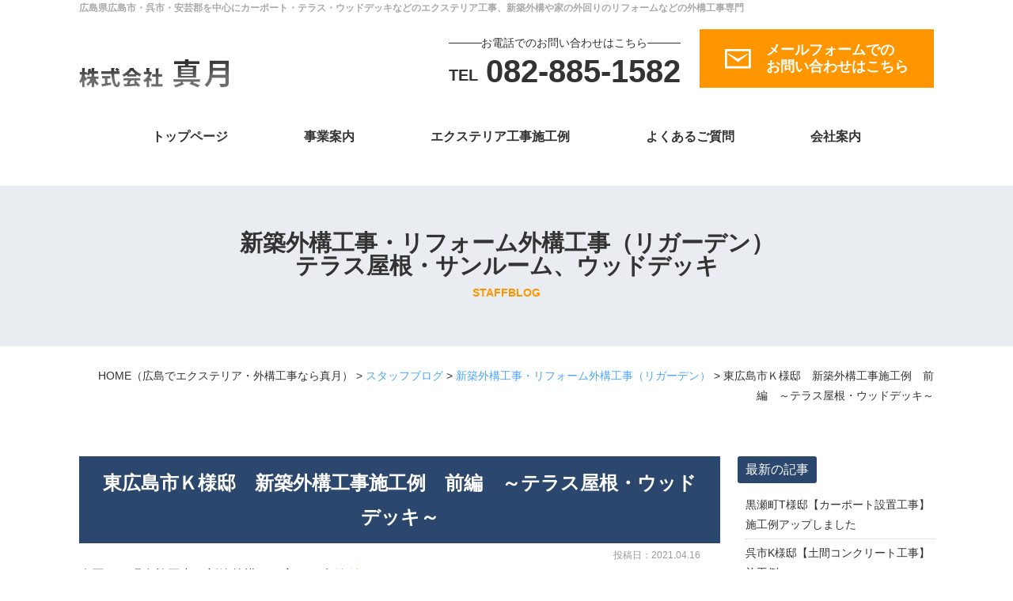

--- FILE ---
content_type: text/html; charset=UTF-8
request_url: https://www.shingetsu-ex.com/blog/6639/
body_size: 13686
content:
<!DOCTYPE html>
<html lang="ja">
<head>
<meta charset="UTF-8">
<meta content="IE=edge" http-equiv="X-UA-Compatible">

<meta name="viewport" content="width=device-width,user-scalable=yes,initial-scale=1,maximum-scale=3" />
<title itemprop="name">東広島市Ｋ様邸　新築外構工事施工例　前編　～テラス屋根・ウッドデッキ～｜新築外構工事・リフォーム外構工事（リガーデン）｜テラス屋根・サンルーム｜ウッドデッキ｜スタッフブログ｜シングル記事タイトル｜子カテゴリー名｜カテゴリー名｜末尾</title>

<meta name="description" content="東広島市Ｋ様邸新築外構工事施工例前編～テラス屋根・ウッドデッキ～のページです。今回は、現在施工中の新築外構のお宅です🏠✨✨以前、弊社で施工をさせて頂いた方からのご紹介で、お問い合わせを頂きましたＫ様😊...">
<meta name="keywords" content="ウッドデッキ,カーポート,車庫,テラス,サンルーム,ベランダ,バルコニー,玄関アプローチ,エクステリア,外構,工事,安芸郡,呉市,広島市,真月">
<!-- skype電話番号自動変換対策 -->
<meta name="SKYPE_TOOLBAR" content="SKYPE_TOOLBAR_PARSER_COMPATIBLE">
<!-- 番号自動変換対策 -->
<meta name="format-detection" content="telephone=no">

<link rel="pingback" href="https://www.shingetsu-ex.com/wp2/xmlrpc.php">
<link rel="alternate" type="application/rss+xml" title="広島県広島市・呉市・安芸郡で外構工事なら真月 RSS Feed.92" href="https://www.shingetsu-ex.com/feed/rss/">
<link rel="alternate" type="application/atom+xml" title="Atom 0.3" href="https://www.shingetsu-ex.com/feed/atom/">
<!-- Google tag (gtag.js) -->
<script async src="https://www.googletagmanager.com/gtag/js?id=G-64BK9KQFE7"></script>
<script>
  window.dataLayer = window.dataLayer || [];
  function gtag(){dataLayer.push(arguments);}
  gtag('js', new Date());

  gtag('config', 'G-64BK9KQFE7');
</script>

<meta name='robots' content='max-image-preview:large' />
<link rel='dns-prefetch' href='//ajax.googleapis.com' />
<link rel='dns-prefetch' href='//apis.google.com' />
<link rel='dns-prefetch' href='//cdn.lineicons.com' />
<link rel='dns-prefetch' href='//netdna.bootstrapcdn.com' />
<link rel='dns-prefetch' href='//s.w.org' />
<script type="text/javascript">
window._wpemojiSettings = {"baseUrl":"https:\/\/s.w.org\/images\/core\/emoji\/14.0.0\/72x72\/","ext":".png","svgUrl":"https:\/\/s.w.org\/images\/core\/emoji\/14.0.0\/svg\/","svgExt":".svg","source":{"concatemoji":"https:\/\/www.shingetsu-ex.com\/wp2\/wp-includes\/js\/wp-emoji-release.min.js?ver=6.0.2"}};
/*! This file is auto-generated */
!function(e,a,t){var n,r,o,i=a.createElement("canvas"),p=i.getContext&&i.getContext("2d");function s(e,t){var a=String.fromCharCode,e=(p.clearRect(0,0,i.width,i.height),p.fillText(a.apply(this,e),0,0),i.toDataURL());return p.clearRect(0,0,i.width,i.height),p.fillText(a.apply(this,t),0,0),e===i.toDataURL()}function c(e){var t=a.createElement("script");t.src=e,t.defer=t.type="text/javascript",a.getElementsByTagName("head")[0].appendChild(t)}for(o=Array("flag","emoji"),t.supports={everything:!0,everythingExceptFlag:!0},r=0;r<o.length;r++)t.supports[o[r]]=function(e){if(!p||!p.fillText)return!1;switch(p.textBaseline="top",p.font="600 32px Arial",e){case"flag":return s([127987,65039,8205,9895,65039],[127987,65039,8203,9895,65039])?!1:!s([55356,56826,55356,56819],[55356,56826,8203,55356,56819])&&!s([55356,57332,56128,56423,56128,56418,56128,56421,56128,56430,56128,56423,56128,56447],[55356,57332,8203,56128,56423,8203,56128,56418,8203,56128,56421,8203,56128,56430,8203,56128,56423,8203,56128,56447]);case"emoji":return!s([129777,127995,8205,129778,127999],[129777,127995,8203,129778,127999])}return!1}(o[r]),t.supports.everything=t.supports.everything&&t.supports[o[r]],"flag"!==o[r]&&(t.supports.everythingExceptFlag=t.supports.everythingExceptFlag&&t.supports[o[r]]);t.supports.everythingExceptFlag=t.supports.everythingExceptFlag&&!t.supports.flag,t.DOMReady=!1,t.readyCallback=function(){t.DOMReady=!0},t.supports.everything||(n=function(){t.readyCallback()},a.addEventListener?(a.addEventListener("DOMContentLoaded",n,!1),e.addEventListener("load",n,!1)):(e.attachEvent("onload",n),a.attachEvent("onreadystatechange",function(){"complete"===a.readyState&&t.readyCallback()})),(e=t.source||{}).concatemoji?c(e.concatemoji):e.wpemoji&&e.twemoji&&(c(e.twemoji),c(e.wpemoji)))}(window,document,window._wpemojiSettings);
</script>
<style type="text/css">
img.wp-smiley,
img.emoji {
	display: inline !important;
	border: none !important;
	box-shadow: none !important;
	height: 1em !important;
	width: 1em !important;
	margin: 0 0.07em !important;
	vertical-align: -0.1em !important;
	background: none !important;
	padding: 0 !important;
}
</style>
	<link rel='stylesheet' id='wp-block-library-css'  href='https://www.shingetsu-ex.com/wp2/wp-includes/css/dist/block-library/style.min.css?ver=6.0.2' type='text/css' media='all' />
<style id='global-styles-inline-css' type='text/css'>
body{--wp--preset--color--black: #000000;--wp--preset--color--cyan-bluish-gray: #abb8c3;--wp--preset--color--white: #ffffff;--wp--preset--color--pale-pink: #f78da7;--wp--preset--color--vivid-red: #cf2e2e;--wp--preset--color--luminous-vivid-orange: #ff6900;--wp--preset--color--luminous-vivid-amber: #fcb900;--wp--preset--color--light-green-cyan: #7bdcb5;--wp--preset--color--vivid-green-cyan: #00d084;--wp--preset--color--pale-cyan-blue: #8ed1fc;--wp--preset--color--vivid-cyan-blue: #0693e3;--wp--preset--color--vivid-purple: #9b51e0;--wp--preset--gradient--vivid-cyan-blue-to-vivid-purple: linear-gradient(135deg,rgba(6,147,227,1) 0%,rgb(155,81,224) 100%);--wp--preset--gradient--light-green-cyan-to-vivid-green-cyan: linear-gradient(135deg,rgb(122,220,180) 0%,rgb(0,208,130) 100%);--wp--preset--gradient--luminous-vivid-amber-to-luminous-vivid-orange: linear-gradient(135deg,rgba(252,185,0,1) 0%,rgba(255,105,0,1) 100%);--wp--preset--gradient--luminous-vivid-orange-to-vivid-red: linear-gradient(135deg,rgba(255,105,0,1) 0%,rgb(207,46,46) 100%);--wp--preset--gradient--very-light-gray-to-cyan-bluish-gray: linear-gradient(135deg,rgb(238,238,238) 0%,rgb(169,184,195) 100%);--wp--preset--gradient--cool-to-warm-spectrum: linear-gradient(135deg,rgb(74,234,220) 0%,rgb(151,120,209) 20%,rgb(207,42,186) 40%,rgb(238,44,130) 60%,rgb(251,105,98) 80%,rgb(254,248,76) 100%);--wp--preset--gradient--blush-light-purple: linear-gradient(135deg,rgb(255,206,236) 0%,rgb(152,150,240) 100%);--wp--preset--gradient--blush-bordeaux: linear-gradient(135deg,rgb(254,205,165) 0%,rgb(254,45,45) 50%,rgb(107,0,62) 100%);--wp--preset--gradient--luminous-dusk: linear-gradient(135deg,rgb(255,203,112) 0%,rgb(199,81,192) 50%,rgb(65,88,208) 100%);--wp--preset--gradient--pale-ocean: linear-gradient(135deg,rgb(255,245,203) 0%,rgb(182,227,212) 50%,rgb(51,167,181) 100%);--wp--preset--gradient--electric-grass: linear-gradient(135deg,rgb(202,248,128) 0%,rgb(113,206,126) 100%);--wp--preset--gradient--midnight: linear-gradient(135deg,rgb(2,3,129) 0%,rgb(40,116,252) 100%);--wp--preset--duotone--dark-grayscale: url('#wp-duotone-dark-grayscale');--wp--preset--duotone--grayscale: url('#wp-duotone-grayscale');--wp--preset--duotone--purple-yellow: url('#wp-duotone-purple-yellow');--wp--preset--duotone--blue-red: url('#wp-duotone-blue-red');--wp--preset--duotone--midnight: url('#wp-duotone-midnight');--wp--preset--duotone--magenta-yellow: url('#wp-duotone-magenta-yellow');--wp--preset--duotone--purple-green: url('#wp-duotone-purple-green');--wp--preset--duotone--blue-orange: url('#wp-duotone-blue-orange');--wp--preset--font-size--small: 13px;--wp--preset--font-size--medium: 20px;--wp--preset--font-size--large: 36px;--wp--preset--font-size--x-large: 42px;}.has-black-color{color: var(--wp--preset--color--black) !important;}.has-cyan-bluish-gray-color{color: var(--wp--preset--color--cyan-bluish-gray) !important;}.has-white-color{color: var(--wp--preset--color--white) !important;}.has-pale-pink-color{color: var(--wp--preset--color--pale-pink) !important;}.has-vivid-red-color{color: var(--wp--preset--color--vivid-red) !important;}.has-luminous-vivid-orange-color{color: var(--wp--preset--color--luminous-vivid-orange) !important;}.has-luminous-vivid-amber-color{color: var(--wp--preset--color--luminous-vivid-amber) !important;}.has-light-green-cyan-color{color: var(--wp--preset--color--light-green-cyan) !important;}.has-vivid-green-cyan-color{color: var(--wp--preset--color--vivid-green-cyan) !important;}.has-pale-cyan-blue-color{color: var(--wp--preset--color--pale-cyan-blue) !important;}.has-vivid-cyan-blue-color{color: var(--wp--preset--color--vivid-cyan-blue) !important;}.has-vivid-purple-color{color: var(--wp--preset--color--vivid-purple) !important;}.has-black-background-color{background-color: var(--wp--preset--color--black) !important;}.has-cyan-bluish-gray-background-color{background-color: var(--wp--preset--color--cyan-bluish-gray) !important;}.has-white-background-color{background-color: var(--wp--preset--color--white) !important;}.has-pale-pink-background-color{background-color: var(--wp--preset--color--pale-pink) !important;}.has-vivid-red-background-color{background-color: var(--wp--preset--color--vivid-red) !important;}.has-luminous-vivid-orange-background-color{background-color: var(--wp--preset--color--luminous-vivid-orange) !important;}.has-luminous-vivid-amber-background-color{background-color: var(--wp--preset--color--luminous-vivid-amber) !important;}.has-light-green-cyan-background-color{background-color: var(--wp--preset--color--light-green-cyan) !important;}.has-vivid-green-cyan-background-color{background-color: var(--wp--preset--color--vivid-green-cyan) !important;}.has-pale-cyan-blue-background-color{background-color: var(--wp--preset--color--pale-cyan-blue) !important;}.has-vivid-cyan-blue-background-color{background-color: var(--wp--preset--color--vivid-cyan-blue) !important;}.has-vivid-purple-background-color{background-color: var(--wp--preset--color--vivid-purple) !important;}.has-black-border-color{border-color: var(--wp--preset--color--black) !important;}.has-cyan-bluish-gray-border-color{border-color: var(--wp--preset--color--cyan-bluish-gray) !important;}.has-white-border-color{border-color: var(--wp--preset--color--white) !important;}.has-pale-pink-border-color{border-color: var(--wp--preset--color--pale-pink) !important;}.has-vivid-red-border-color{border-color: var(--wp--preset--color--vivid-red) !important;}.has-luminous-vivid-orange-border-color{border-color: var(--wp--preset--color--luminous-vivid-orange) !important;}.has-luminous-vivid-amber-border-color{border-color: var(--wp--preset--color--luminous-vivid-amber) !important;}.has-light-green-cyan-border-color{border-color: var(--wp--preset--color--light-green-cyan) !important;}.has-vivid-green-cyan-border-color{border-color: var(--wp--preset--color--vivid-green-cyan) !important;}.has-pale-cyan-blue-border-color{border-color: var(--wp--preset--color--pale-cyan-blue) !important;}.has-vivid-cyan-blue-border-color{border-color: var(--wp--preset--color--vivid-cyan-blue) !important;}.has-vivid-purple-border-color{border-color: var(--wp--preset--color--vivid-purple) !important;}.has-vivid-cyan-blue-to-vivid-purple-gradient-background{background: var(--wp--preset--gradient--vivid-cyan-blue-to-vivid-purple) !important;}.has-light-green-cyan-to-vivid-green-cyan-gradient-background{background: var(--wp--preset--gradient--light-green-cyan-to-vivid-green-cyan) !important;}.has-luminous-vivid-amber-to-luminous-vivid-orange-gradient-background{background: var(--wp--preset--gradient--luminous-vivid-amber-to-luminous-vivid-orange) !important;}.has-luminous-vivid-orange-to-vivid-red-gradient-background{background: var(--wp--preset--gradient--luminous-vivid-orange-to-vivid-red) !important;}.has-very-light-gray-to-cyan-bluish-gray-gradient-background{background: var(--wp--preset--gradient--very-light-gray-to-cyan-bluish-gray) !important;}.has-cool-to-warm-spectrum-gradient-background{background: var(--wp--preset--gradient--cool-to-warm-spectrum) !important;}.has-blush-light-purple-gradient-background{background: var(--wp--preset--gradient--blush-light-purple) !important;}.has-blush-bordeaux-gradient-background{background: var(--wp--preset--gradient--blush-bordeaux) !important;}.has-luminous-dusk-gradient-background{background: var(--wp--preset--gradient--luminous-dusk) !important;}.has-pale-ocean-gradient-background{background: var(--wp--preset--gradient--pale-ocean) !important;}.has-electric-grass-gradient-background{background: var(--wp--preset--gradient--electric-grass) !important;}.has-midnight-gradient-background{background: var(--wp--preset--gradient--midnight) !important;}.has-small-font-size{font-size: var(--wp--preset--font-size--small) !important;}.has-medium-font-size{font-size: var(--wp--preset--font-size--medium) !important;}.has-large-font-size{font-size: var(--wp--preset--font-size--large) !important;}.has-x-large-font-size{font-size: var(--wp--preset--font-size--x-large) !important;}
</style>
<link rel='stylesheet' id='wp-pagenavi-css'  href='https://www.shingetsu-ex.com/wp2/wp-content/plugins/wp-pagenavi/pagenavi-css.css?ver=2.70' type='text/css' media='all' />
<link rel='stylesheet' id='LineIcons-css'  href='//cdn.lineicons.com/1.0.1/LineIcons.min.css?ver=4.7.0' type='text/css' media='all' />
<link rel='stylesheet' id='style-css'  href='https://www.shingetsu-ex.com/wp2/wp-content/themes/rcnt/style.css' type='text/css' media='all' />
<link rel='stylesheet' id='mediaqueries-css'  href='https://www.shingetsu-ex.com/wp2/wp-content/themes/rcnt/css/style-mediaqueries.css' type='text/css' media='all' />
<link rel='stylesheet' id='fontawesome-css'  href='//netdna.bootstrapcdn.com/font-awesome/4.7.0/css/font-awesome.min.css?ver=4.7.0' type='text/css' media='all' />
<link rel='stylesheet' id='fancybox-css'  href='https://www.shingetsu-ex.com/wp2/wp-content/plugins/easy-fancybox/css/jquery.fancybox.min.css?ver=1.3.24' type='text/css' media='screen' />
<link rel="https://api.w.org/" href="https://www.shingetsu-ex.com/wp-json/" /><link rel="alternate" type="application/json" href="https://www.shingetsu-ex.com/wp-json/wp/v2/posts/6639" /><link rel="EditURI" type="application/rsd+xml" title="RSD" href="https://www.shingetsu-ex.com/wp2/xmlrpc.php?rsd" />
<link rel="wlwmanifest" type="application/wlwmanifest+xml" href="https://www.shingetsu-ex.com/wp2/wp-includes/wlwmanifest.xml" /> 
<meta name="generator" content="WordPress 6.0.2" />
<link rel="canonical" href="https://www.shingetsu-ex.com/blog/6639/" />
<link rel='shortlink' href='https://www.shingetsu-ex.com/?p=6639' />
<link rel="alternate" type="application/json+oembed" href="https://www.shingetsu-ex.com/wp-json/oembed/1.0/embed?url=https%3A%2F%2Fwww.shingetsu-ex.com%2Fblog%2F6639%2F" />
<link rel="alternate" type="text/xml+oembed" href="https://www.shingetsu-ex.com/wp-json/oembed/1.0/embed?url=https%3A%2F%2Fwww.shingetsu-ex.com%2Fblog%2F6639%2F&#038;format=xml" />
<link rel="icon" href="https://www.shingetsu-ex.com/wp2/wp-content/uploads/2020/01/cropped-favicon-32x32.png" sizes="32x32" />
<link rel="icon" href="https://www.shingetsu-ex.com/wp2/wp-content/uploads/2020/01/cropped-favicon-192x192.png" sizes="192x192" />
<link rel="apple-touch-icon" href="https://www.shingetsu-ex.com/wp2/wp-content/uploads/2020/01/cropped-favicon-180x180.png" />
<meta name="msapplication-TileImage" content="https://www.shingetsu-ex.com/wp2/wp-content/uploads/2020/01/cropped-favicon-270x270.png" />


<!-- OGP設定 -->
<meta property="og:title" content="東広島市Ｋ様邸　新築外構工事施工例　前編　～テラス屋根・ウッドデッキ～" />
<meta property="og:image" content="https://www.shingetsu-ex.com/wp2/wp-content/uploads/2021/04/356b6e839e4ae24c98989cb06b6c61f1.jpg" />
<meta property="og:description" content="今回は、現在施工中の新築外構のお宅です🏠✨✨以前、弊社で施工をさせて頂いた方からのご紹介で、お問い合わせを頂きましたＫ様😊😊Ｋ様とは、2020年11月に初回打合せをさせていただき、打合せを重ね…" />
<meta property="fb:app_id" content="290071644680558" />
<meta property="og:type" content="article">
<meta property="og:url" content="https://www.shingetsu-ex.com/blog/6639/" />
<meta property="og:site_name" content="東広島市Ｋ様邸　新築外構工事施工例　前編　～テラス屋根・ウッドデッキ～｜新築外構工事・リフォーム外構工事（リガーデン）｜テラス屋根・サンルーム｜ウッドデッキ｜スタッフブログ｜シングル記事タイトル｜子カテゴリー名｜カテゴリー名｜末尾" />
<script type="application/ld+json">
{
	"@context":"https://schema.org",
	"@type":"Organization",
	"logo" : "https://www.shingetsu-ex.com/wp2/wp-content/uploads/2019/12/logo.png",
	"name" : "株式会社　真月",
	"description" : "東広島市Ｋ様邸新築外構工事施工例前編～テラス屋根・ウッドデッキ～のページです。今回は、現在施工中の新築外構のお宅です🏠✨✨以前、弊社で施工をさせて頂いた方からのご紹介で、お問い合わせを頂きましたＫ様😊...",
	"founder" : "月待　真一",
	"foundingDate" : "",
	"address" : "〒731-4313 広島県安芸郡坂町坂東2-13-34-5",
	"telephone" : "082-885-1582",
	"faxNumber" : "082-884-6451",
	"email" : "contact@shingetsu-ex.com",
	"url" : "https://www.shingetsu-ex.com"

}
</script>

</head>
<body id="top" class="post-template-default single single-post postid-6639 single-format-standard wp-custom-logo">

<div id="fb-root"></div>
<script async defer crossorigin="anonymous" src="https://connect.facebook.net/ja_JP/sdk.js#xfbml=1&version=v7.0" nonce="n5FmgYsM"></script>


		<div class="tab_und hdr_slidemenu">

			<div class="headerLogo u-flex u-flex-jcsb u-flex-aic">
				<div class="headerLogo__img">
					<a onmousedown="gtag('event', 'click', {'event_category': 'ホームへ戻る','event_label': 'SP/TBヘッダーロゴ社名リンクエリア'});" href="https://www.shingetsu-ex.com/" class="custom-logo-link" rel="home"><img width="190" height="37" src="https://www.shingetsu-ex.com/wp2/wp-content/uploads/2019/12/logo.png" class="custom-logo" alt="広島県広島市・呉市・安芸郡で外構工事なら真月" /></a>				</div>

				<div class="headerLogo__menu tab_und">
					<span class="menu_bar close">
						<i class="lni-close bold"></i>
						<p class="menuTitle">CLOSE</p>
					</span>
				</div>
			</div>

			<ul class="contact_area u-flex ls-none">
			    <li class="center">
			        <a href="tel:0828851582" onmousedown="gtag('event', 'click', {'event_category': '電話','event_label': 'ハンバーガーリンクボタン'});">電話をする<br>082-885-1582</a></li>
			    <li class="center">
			        <a href="https://www.shingetsu-ex.com/contact/" onmousedown="gtag('event', 'click', {'event_category': 'お問い合わせフォーム','event_label': 'ハンバーガーリンクボタン'});">お問い合わせ<br>フォーム</a></li>
			</ul>

			<ul class="hdr_slidemenu_nav">
				<li><a href="https://www.shingetsu-ex.com">ホーム</a></li>
								<li><a href="https://www.shingetsu-ex.com/business/">事業案内</a></li>
								<li><a href="https://www.shingetsu-ex.com/works/">エクステリア工事施工例</a></li>
								<li><a href="https://www.shingetsu-ex.com/faq/">よくあるご質問</a></li>
								<li><a href="https://www.shingetsu-ex.com/company/">会社案内</a></li>
								<li><a href="https://www.shingetsu-ex.com/blog/">スタッフブログ</a></li>
								<li><a href="https://www.shingetsu-ex.com/contact/">お問い合わせ</a></li>
								<li><a href="https://www.shingetsu-ex.com/privacy/">プライバシーポリシー</a></li>
				<li><a href="https://www.shingetsu-ex.com/_sitemap/">サイトマップ</a></li>
			</ul>
		</div>

<header class="hdr" role="banner">



	<div class="widthBase">

		<h1>
			<a href="https://www.shingetsu-ex.com" class="lnk_color_inherit pc">広島県広島市・呉市・安芸郡を中心にカーポート・テラス・ウッドデッキなどのエクステリア工事、新築外構や家の外回りのリフォームなどの外構工事専門</a>
			<a href="https://www.shingetsu-ex.com" class="lnk_color_inherit tab_und_ib">広島のエクステリア・外構工事の専門</a>
		</h1>

		<div class="hdrCnt u-flex u-flex-jcsb u-flex-aife">
      <div class="headerLogo">
				<div class="u-flex u-flex-jcsb u-flex-aic">
					<div class="headerLogo__img">
						<a onmousedown="gtag('event', 'click', {'event_category': 'ホームへ戻る','event_label': 'PCヘッダーリンクロゴ社名エリア'});" href="https://www.shingetsu-ex.com/" class="custom-logo-link" rel="home"><img width="190" height="37" src="https://www.shingetsu-ex.com/wp2/wp-content/uploads/2019/12/logo.png" class="custom-logo" alt="広島県広島市・呉市・安芸郡で外構工事なら真月" /></a>					</div>
					<div class="headerLogo__menu tab_und">
						<span class="menu_bar">
							<i class="lni-menu"></i>
							<p class="menuTitle">MENU</p>
						</span>
					</div>
				</div>
          <div class="headerLogo__btnwrap tab_und">
            <div class="headerLogo__btnarea u-flex">
              <a href="tel:0828851582" class="headerLogo__btn --hdr-btn-tel"><span class="headerLogo__btn-text -freedial"><span class="sp">TEL</span><span class="tab md-letter">082-885-1582</span></span></a>
              <a href="https://www.shingetsu-ex.com/contact" class="headerLogo__btn --hdr-btn-form"><span class="headerLogo__btn-text">メール<span class="tab">フォームでの<br>お問い合わせはこちら</span></span></a>
              <a href="https://page.line.me/955lljeh?openQrModal=true" target="_blank" class="headerLogo__btn --hdr-btn-line"><span class="headerLogo__btn-text"><span class="lg-letter">LINE</span><span class="tab"><br>で問い合わせる</span></span></a>
            </div>
          </div>

      </div>

				<div class="hdrConversion pc u-flex u-flex-aife">
					<div class="telBox">
						<a href="tel:0828851582">
							<div class="telBox_inner">
								<div class="telBox_txt">お電話でのお問い合わせはこちら</div>
								<div class="telBox_noWrao u-flex u-flex-aife">
									<div class="telBox_en">TEL</div>
									<div class="telBox_number">082-885-1582</div>
								</div>
							</div>
						</a>
					</div>
					<div class="hdrMail"><a href="https://www.shingetsu-ex.com/contact/" class="hdrMail_link" onmousedown="gtag('event', 'click', {'event_category': 'お問い合わせフォーム','event_label': 'ヘッダーリンクボタン'});">
							<div class="hdrMail_inner u-flex u-flex-aic">
								<div class="hdrMail_icon"><img src="https://www.shingetsu-ex.com/wp2/wp-content/themes/rcnt/images/hdr_mail.png"></div>
								<div class="hdrMail_txt bold">メールフォームでの<br>お問い合わせはこちら</div>
							</div>
						</a></div>
				</div>
			</div>

	</div>
</header>


	<div class="hdrMain_wrap">
		
<nav class="hdrNav pc" role="navigation">
		<div class="widthBase">
			<ul class="hdrNav-list">
							
				<li class="hdrNav-list__item">
					<a href="https://www.shingetsu-ex.com" class="lnk_color_inherit" title="トップページ" target="_self">トップページ</a>
				</li>
							
				<li class="hdrNav-list__item">
					<a href="https://www.shingetsu-ex.com/business/" class="lnk_color_inherit" title="事業案内" target="_self">事業案内</a>
				</li>
							
				<li class="hdrNav-list__item">
					<a href="https://www.shingetsu-ex.com/works/" class="lnk_color_inherit" title="エクステリア工事施工例" target="_self">エクステリア工事施工例</a>
				</li>
							
				<li class="hdrNav-list__item">
					<a href="https://www.shingetsu-ex.com/faq/" class="lnk_color_inherit" title="よくあるご質問" target="_self">よくあるご質問</a>
				</li>
							
				<li class="hdrNav-list__item">
					<a href="https://www.shingetsu-ex.com/company/" class="lnk_color_inherit" title="会社案内" target="_self">会社案内</a>
				</li>
					</ul>
	</div>
</nav>
			</div>
<div class="cnt">

<main class="mct mct-blog" role="main">

	
<header class="pageHeader">
	<div class="widthBase">
		<h2 class="entry-title">
			新築外構工事・リフォーム外構工事（リガーデン）<br>テラス屋根・サンルーム、ウッドデッキ<br>
			<span class="slug">STAFFBLOG</span>		</h2>
	</div>
</header>

	<div class="widthBase">	<div class="breadcrumb" itemprop="breadcrumb">
		<!-- Breadcrumb NavXT 7.1.0 -->
<span property="itemListElement" typeof="ListItem"><a property="item" typeof="WebPage" title="HOME（広島でエクステリア・外構工事なら真月）" href="https://www.shingetsu-ex.com" class="home" ><span property="name">HOME<span class="pc">（広島でエクステリア・外構工事なら真月）</span></span></a><meta property="position" content="1"></span> &gt; <span property="itemListElement" typeof="ListItem"><a property="item" typeof="WebPage" title="Go to the スタッフブログ category archives." href="https://www.shingetsu-ex.com/blog/" class="taxonomy category" ><span property="name">スタッフブログ</span></a><meta property="position" content="2"></span> &gt; <span property="itemListElement" typeof="ListItem"><a property="item" typeof="WebPage" title="Go to the 新築外構工事・リフォーム外構工事（リガーデン） category archives." href="https://www.shingetsu-ex.com/blog/staffblog-exterior/" class="taxonomy category" ><span property="name">新築外構工事・リフォーム外構工事（リガーデン）</span></a><meta property="position" content="3"></span> &gt; <span class="post post-post current-item">東広島市Ｋ様邸　新築外構工事施工例　前編　～テラス屋根・ウッドデッキ～</span>	</div>
	
	<div class="both"></div></div>

			<div class="widthBase">
            <div class="blog_container clearfix">
                <div class="blog_cnt">
                
                    <div id="post-6639" class="post" itemprop="blogPost">
                        
                        <meta itemprop="author" content="">
                        <link itemprop="url" href="https://www.shingetsu-ex.com/blog/6639/">
                        <h3 class="entry-title mb05" itemprop="name">東広島市Ｋ様邸　新築外構工事施工例　前編　～テラス屋根・ウッドデッキ～</h3>
                        <div class="section" itemprop="text">
                            
                        
                                                
                        
                        <p class="blogDt" itemprop="datePublished">投稿日：2021.04.16</p>
                            <p>今回は、現在施工中の新築外構のお宅です🏠✨✨</p>
<p><img src="https://www.shingetsu-ex.com/wp2/wp-content/uploads/2021/04/13526-700x525.jpg" alt="" class="aligncenter size-large wp-image-6642" width="700" height="525" srcset="https://www.shingetsu-ex.com/wp2/wp-content/uploads/2021/04/13526-700x525.jpg 700w, https://www.shingetsu-ex.com/wp2/wp-content/uploads/2021/04/13526-350x263.jpg 350w, https://www.shingetsu-ex.com/wp2/wp-content/uploads/2021/04/13526-768x576.jpg 768w, https://www.shingetsu-ex.com/wp2/wp-content/uploads/2021/04/13526.jpg 960w" sizes="(max-width: 700px) 100vw, 700px" /></p>
<p>以前、弊社で施工をさせて頂いた方からのご紹介で、</p>
<p>お問い合わせを頂きましたＫ様😊😊</p>
<p>&nbsp;</p>
<p>Ｋ様とは、2020年11月に初回打合せをさせていただき、</p>
<p>打合せを重ねプランを作成いたしました🙆❗</p>
<p>&nbsp;</p>
<div class="title-house">施工箇所はこちら✨✨</div>
<div>
<ul style="list-style-type: disc;">
	<li>✏<strong><span style="font-size: 14pt;">ウッドデッキ設置</span></strong></li>
	<li>✏<span style="font-size: 14pt;"><strong>テラス設置</strong></span></li>
</ul>
</div>
<ul style="list-style-type: disc;">
	<li>✏<strong><span style="font-size: 14pt;">土間コンクリート工事</span></strong></li>
	<li>✏<strong><span style="font-size: 14pt;">フェンス取付</span></strong></li>
	<li>✏<span style="font-size: 14pt;"><strong>門柱・ポスト・表札・物置設置</strong></span></li>
	<li>✏<strong><span style="font-size: 14pt;">カーポート設置</span></strong></li>
</ul>
<p>&nbsp;</p>
<p>今回は、テラス屋根・ウッドデッキのご紹介です🙆 🙆</p>
<p><strong>⭐スタート⭐</strong></p>
<p>&nbsp;</p>
<p><span><span style="font-size: 14pt;"><span style="font-size: 12pt;">まずは、</span><span style="text-decoration: underline;"><em>テラス屋根</em></span></span><em>の</em></span>ご紹介です✨✨</p>
<p>&nbsp;</p>
<p>大手ハウスメーカー様で建てられたおうちの場合、</p>
<p>建物に穴を開ける、ビス打ちをする等は</p>
<p>住宅保証や壁面保証などに影響が出ると言われています<span>😢</span></p>
<p>&nbsp;</p>
<p>弊社にお問い合わせを頂く方からも</p>
<p>『保証の関係で建物に穴を開けることが出来ないけど、</p>
<p>テラスを設置することはできますか❓』</p>
<p>と言ったご相談を頂くことも多いです😳😳✨</p>
<p>&nbsp;</p>
<p>Ｋ様はウッドデッキにテラス屋根を設置したいとの事でしたが、</p>
<p>住宅保証の関係で躯体固定ＮＧのため、</p>
<p><span style="text-decoration: underline; font-size: 14pt;"><strong>三協アルミ レボリューＤ</strong></span>をご提案させて頂きました🙆</p>
<p><img loading="lazy" src="https://www.shingetsu-ex.com/wp2/wp-content/uploads/2021/04/main_visual-700x275.jpg" alt="" class="aligncenter size-large wp-image-6666" width="700" height="275" srcset="https://www.shingetsu-ex.com/wp2/wp-content/uploads/2021/04/main_visual-700x275.jpg 700w, https://www.shingetsu-ex.com/wp2/wp-content/uploads/2021/04/main_visual-350x137.jpg 350w, https://www.shingetsu-ex.com/wp2/wp-content/uploads/2021/04/main_visual-768x302.jpg 768w, https://www.shingetsu-ex.com/wp2/wp-content/uploads/2021/04/main_visual.jpg 970w" sizes="(max-width: 700px) 100vw, 700px" /></p>
<p>&nbsp;</p>
<p>ご提案させて頂いた<span style="text-decoration: underline;"><strong>三協アルミ レボリューＤ</strong></span>は、</p>
<p>おうちの躯体構造に固定せず設置ができる</p>
<p>柱のみで支えている<strong></strong><span style="text-decoration: underline;"><strong>独立式テラス</strong></span>です😊</p>
<p>&nbsp;</p>
<div class="title-moon">テラス屋根　～添え木中～</div>
<div><img loading="lazy" src="https://www.shingetsu-ex.com/wp2/wp-content/uploads/2021/04/85fea6088df6f6a110cb358c4e98c61a-700x505.jpg" alt="" class="aligncenter size-large wp-image-6668" width="700" height="505" srcset="https://www.shingetsu-ex.com/wp2/wp-content/uploads/2021/04/85fea6088df6f6a110cb358c4e98c61a-700x505.jpg 700w, https://www.shingetsu-ex.com/wp2/wp-content/uploads/2021/04/85fea6088df6f6a110cb358c4e98c61a-350x253.jpg 350w, https://www.shingetsu-ex.com/wp2/wp-content/uploads/2021/04/85fea6088df6f6a110cb358c4e98c61a-768x554.jpg 768w, https://www.shingetsu-ex.com/wp2/wp-content/uploads/2021/04/85fea6088df6f6a110cb358c4e98c61a.jpg 960w" sizes="(max-width: 700px) 100vw, 700px" /></div>
<div>建物とテラス屋根の間に少し隙間を開けて設置するため</div>
<p>保証の問題もバッチリです❗❗😆</p>
<p>&nbsp;</p>
<p>そして建物とテラス屋根の間には、</p>
<p>すき間カバーも取り付け、雨対策もバッチリです❗❗😆</p>
<p><img loading="lazy" src="https://www.shingetsu-ex.com/wp2/wp-content/uploads/2021/04/aa0798690b6d4cdb7b2c7338619e8c55-497x700.jpg" alt="" class="aligncenter size-large wp-image-6678" width="497" height="700" srcset="https://www.shingetsu-ex.com/wp2/wp-content/uploads/2021/04/aa0798690b6d4cdb7b2c7338619e8c55-497x700.jpg 497w, https://www.shingetsu-ex.com/wp2/wp-content/uploads/2021/04/aa0798690b6d4cdb7b2c7338619e8c55-249x350.jpg 249w, https://www.shingetsu-ex.com/wp2/wp-content/uploads/2021/04/aa0798690b6d4cdb7b2c7338619e8c55-768x1082.jpg 768w, https://www.shingetsu-ex.com/wp2/wp-content/uploads/2021/04/aa0798690b6d4cdb7b2c7338619e8c55.jpg 960w" sizes="(max-width: 497px) 100vw, 497px" /></p>
<p>&nbsp;</p>
<p>そしてお次は、<span style="text-decoration: underline; font-size: 14pt;"><strong>ウッドデッキ</strong></span>のご紹介です✨✨</p>
<p>先ほどご紹介したテラス屋根の下にウッドデッキを設置します✌️✌️</p>
<p>&nbsp;</p>
<p>まずは、Before⇒Afterをご覧ください🙌</p>
<div class="title-moon">Before</div>
<div><img loading="lazy" src="https://www.shingetsu-ex.com/wp2/wp-content/uploads/2021/04/13525-700x525.jpg" alt="" class="aligncenter size-large wp-image-6641" width="700" height="525" srcset="https://www.shingetsu-ex.com/wp2/wp-content/uploads/2021/04/13525-700x525.jpg 700w, https://www.shingetsu-ex.com/wp2/wp-content/uploads/2021/04/13525-350x263.jpg 350w, https://www.shingetsu-ex.com/wp2/wp-content/uploads/2021/04/13525-768x576.jpg 768w, https://www.shingetsu-ex.com/wp2/wp-content/uploads/2021/04/13525.jpg 960w" sizes="(max-width: 700px) 100vw, 700px" /></div>
<div class="title-moon">After</div>
<div><img loading="lazy" src="https://www.shingetsu-ex.com/wp2/wp-content/uploads/2021/04/356b6e839e4ae24c98989cb06b6c61f1-525x700.jpg" alt="" class="aligncenter size-large wp-image-6660" width="525" height="700" srcset="https://www.shingetsu-ex.com/wp2/wp-content/uploads/2021/04/356b6e839e4ae24c98989cb06b6c61f1-525x700.jpg 525w, https://www.shingetsu-ex.com/wp2/wp-content/uploads/2021/04/356b6e839e4ae24c98989cb06b6c61f1-263x350.jpg 263w, https://www.shingetsu-ex.com/wp2/wp-content/uploads/2021/04/356b6e839e4ae24c98989cb06b6c61f1-768x1024.jpg 768w, https://www.shingetsu-ex.com/wp2/wp-content/uploads/2021/04/356b6e839e4ae24c98989cb06b6c61f1.jpg 1108w" sizes="(max-width: 525px) 100vw, 525px" /></div>
<div>Ｋ様邸にご採用いただいたウッドデッキは、</div>
<div><span style="text-decoration: underline;"><strong>LIXIL　樹ら楽ステージ</strong></span>です<span>✨😄</span></div>
<div></div>
<div>階段も設置したので、</div>
<div>お庭に簡単に出ることが出来ますね🎵✨<br />
<br />
<br />
<br />
<br />
<br />
</div>
<div>今回のブログはここまでです😆✨✨</div>
<div>続きは次回をお楽しみに🎵✨✨</div>                            <div class="both15"></div>
                        </div>
                    </div>
                    <div class="both50"></div>

					
<div class="single_cat_link mb10">
			<a href="https://www.shingetsu-ex.com/blog/" class="lnk_no_txt_dec">スタッフブログページへ</a>
	</div>

<ul class="single_post_link grid_container mb30">
	<li class="grid_6 single_post_link_prev"><a href="https://www.shingetsu-ex.com/blog/6508/" rel="prev"><span class="prev_message">前の記事へ</span><br><span class="prev_post_title tab_over">広島市東区Ｙ様邸　テラス・スタイルシェード設置工事施工例アップしました</span></a></li>	<li class="grid_6 single_post_link_next fr"><a href="https://www.shingetsu-ex.com/blog/6685/" rel="next"><span class="next_message">次の記事へ</span><br><span class="next_post_title tab_over">安芸郡府中町Ｕ様邸　フェンス設置工事施工例アップしました</span></a></li></ul>

                </div>

                <!--▼blogサイドバー-->
                
		<div class="blog_sdr">

			<dl  class="link_box">
				<dt>最新の記事</dt>
				<dd>
					<ul>
					<li><a class="fc-navy" href="https://www.shingetsu-ex.com/blog/f-5/">黒瀬町T様邸【カーポート設置工事】施工例アップしました</a></li><li><a class="fc-navy" href="https://www.shingetsu-ex.com/%e6%9c%aa%e5%88%86%e9%a1%9e/k-35/">呉市K様邸【土間コンクリート工事】施工例</a></li><li><a class="fc-navy" href="https://www.shingetsu-ex.com/blog/16414/">新年のご挨拶</a></li><li><a class="fc-navy" href="https://www.shingetsu-ex.com/blog/16406/">年末年始休業のお知らせ</a></li><li><a class="fc-navy" href="https://www.shingetsu-ex.com/blog/y-15/">広島市西区Y様邸【フェンス設置工事】施工例アップしました</a></li><li><a class="fc-navy" href="https://www.shingetsu-ex.com/%e6%9c%aa%e5%88%86%e9%a1%9e/i-7/">広島市安佐南区I様邸【カーポート設置工事】施工例アップしました。</a></li><li><a class="fc-navy" href="https://www.shingetsu-ex.com/blog/y-14/">広島市Y様邸【テラス設置工事】施工例アップしました</a></li><li><a class="fc-navy" href="https://www.shingetsu-ex.com/blog/k-34/">東広島市K様邸【フェンス設置工事】施工例アップしました</a></li><li><a class="fc-navy" href="https://www.shingetsu-ex.com/blog/k-33/">広島市安芸区K様邸【カーポート設置工事】施工例アップしました</a></li><li><a class="fc-navy" href="https://www.shingetsu-ex.com/blog/16246/">LIXILのお庭にGoto+防犯キャンペーン</a></li>					</ul>
					<a href="https://www.shingetsu-ex.com/blog" class="list_link fc-navy">一覧を見る</a>
				</dd>
			</dl>

			<dl class="link_box">

				<dt>カテゴリー</dt>

				<dd>
					<ul class="archives">
																	<li>
							<a class="fc-navy" href="https://www.shingetsu-ex.com/blog/staffblog-exterior">新築外構工事・リフォーム外構工事（リガーデン）</a>（131）
						</li>
																							<li>
							<a class="fc-navy" href="https://www.shingetsu-ex.com/blog/staffblog-carport">カーポート・車庫</a>（144）
						</li>
																							<li>
							<a class="fc-navy" href="https://www.shingetsu-ex.com/blog/staffblog-terrace">テラス屋根・サンルーム</a>（78）
						</li>
																							<li>
							<a class="fc-navy" href="https://www.shingetsu-ex.com/blog/staffblog-wooddeck">ウッドデッキ</a>（38）
						</li>
																							<li>
							<a class="fc-navy" href="https://www.shingetsu-ex.com/blog/staffblog-fence">フェンス</a>（108）
						</li>
																							<li>
							<a class="fc-navy" href="https://www.shingetsu-ex.com/blog/other-constructioncases">その他工事</a>（63）
						</li>
																							<li>
							<a class="fc-navy" href="https://www.shingetsu-ex.com/blog/item">商品紹介</a>（12）
						</li>
																							<li>
							<a class="fc-navy" href="https://www.shingetsu-ex.com/blog/infomashon">お知らせ</a>（26）
						</li>
																</ul>
				</dd>
			</dl>

							<dl class="link_box">

					<dt>タグ一覧</dt>
					<dd>
						<ul>
							<li><a href="https://www.shingetsu-ex.com/tag/39//?cat_slug=blog">カーポート</a></li><li><a href="https://www.shingetsu-ex.com/tag/42//?cat_slug=blog">広島グルメ</a></li><li><a href="https://www.shingetsu-ex.com/tag/44//?cat_slug=blog">お知らせ</a></li><li><a href="https://www.shingetsu-ex.com/tag/001//?cat_slug=blog">001安芸郡・K様邸</a></li><li><a href="https://www.shingetsu-ex.com/tag/002-k//?cat_slug=blog">002呉市・K様邸</a></li><li><a href="https://www.shingetsu-ex.com/tag/43//?cat_slug=blog">テラス・サンルーム・テラス囲い</a></li><li><a href="https://www.shingetsu-ex.com/tag/46//?cat_slug=blog">新築外構工事・リフォーム外構工事</a></li><li><a href="https://www.shingetsu-ex.com/tag/47//?cat_slug=blog">ウッドデッキ</a></li><li><a href="https://www.shingetsu-ex.com/tag/003//?cat_slug=blog">003呉市・O様邸リフォーム外構</a></li><li><a href="https://www.shingetsu-ex.com/tag/004-o//?cat_slug=blog">004呉市・O様邸新築外構</a></li>						</ul>
					</dd>

				</dl>
			
			<dl class="link_box">
				<dt>月別</dt>
				<dd>
					
					<ul class="archives">
												<li>
							<a href="https://www.shingetsu-ex.com/2026/1/?cat_slug=blog">
								2026年1月 (3)</a></li>
												<li>
							<a href="https://www.shingetsu-ex.com/2025/12/?cat_slug=blog">
								2025年12月 (2)</a></li>
												<li>
							<a href="https://www.shingetsu-ex.com/2025/11/?cat_slug=blog">
								2025年11月 (3)</a></li>
												<li>
							<a href="https://www.shingetsu-ex.com/2025/10/?cat_slug=blog">
								2025年10月 (8)</a></li>
												<li>
							<a href="https://www.shingetsu-ex.com/2025/9/?cat_slug=blog">
								2025年9月 (5)</a></li>
												<li>
							<a href="https://www.shingetsu-ex.com/2025/8/?cat_slug=blog">
								2025年8月 (2)</a></li>
												<li>
							<a href="https://www.shingetsu-ex.com/2025/7/?cat_slug=blog">
								2025年7月 (5)</a></li>
												<li>
							<a href="https://www.shingetsu-ex.com/2025/6/?cat_slug=blog">
								2025年6月 (4)</a></li>
												<li>
							<a href="https://www.shingetsu-ex.com/2025/5/?cat_slug=blog">
								2025年5月 (2)</a></li>
												<li>
							<a href="https://www.shingetsu-ex.com/2025/4/?cat_slug=blog">
								2025年4月 (4)</a></li>
												<li>
							<a href="https://www.shingetsu-ex.com/2025/3/?cat_slug=blog">
								2025年3月 (8)</a></li>
												<li>
							<a href="https://www.shingetsu-ex.com/2025/2/?cat_slug=blog">
								2025年2月 (9)</a></li>
												<li>
							<a href="https://www.shingetsu-ex.com/2025/1/?cat_slug=blog">
								2025年1月 (6)</a></li>
						
												<li>
							<a href="https://www.shingetsu-ex.com/blog/?y=2024&#038;mon=12&#038;before=true">
								それ以前</a></li>
						
					</ul>

					
				</dd>
			</dl>

		</div>
            </div>
		</div>

	<div class="widthBase">
			</div>

					 <div class="home_section_insta">
                        <div class="widthBase homeInsta_wrap">
                            <div class="homeInsta_bnr"><a href="https://www.instagram.com/shingetsu_ext/?hl=ja" target="_blank" class="homeInsta_bnrLink"><img src="https://www.shingetsu-ex.com/wp2/wp-content/themes/rcnt/images/insta_bnr.jpg" alt=""></a></div>
                        </div>
                    </div>
                    <div class="homeContact_wrap">
                        <div class="widthBase">
                                                        <div class="homeContact_title">お問い合わせ</div>
                            <div class="telBox">
                                <a href="tel:0828851582" >
                                    <div class="telBox_inner">
                                        <div class="telBox_txt">お電話でのお問い合わせはこちら</div>
                                        <div class="telBox_noWrao u-flex u-flex-aife">
                                            <div class="telBox_en">TEL</div>
                                            <div class="telBox_number">082-885-1582</div>
                                        </div>
                                    </div>
                                </a>
                            </div>
                            <div class="contact_message tab_over"><img src="https://www.shingetsu-ex.com/wp2/wp-content/themes/rcnt/images/contact_message.png" alt="お気軽にご相談ください"></div>
                            <div class="widthBase_small homeContact_bnrWrap u-flex u-flex-jcsb u-flex-fww">
                                <div class="homeContact_mail"><a href="https://www.shingetsu-ex.com/contact" onmousedown="gtag('event', 'click', {'event_category': 'お問い合わせフォーム','event_label': 'コンバージョンリンクボタン'});"><img src="https://www.shingetsu-ex.com/wp2/wp-content/themes/rcnt/images/contact_bnr.jpg" alt="Webでのお問い合わせ"></a></div>
                                <div class="homeContact_line"><a href="https://line.me/R/ti/p/%40955lljeh" target="_blank"><img src="https://www.shingetsu-ex.com/wp2/wp-content/themes/rcnt/images/line_bnr.jpg" alt=""></a></div>
                            </div>
                                                        <!--▼　sns	-->
                            <div class="u-flex u-flex-aic u-flex-fdc sns_cnt_wrap">

                                <div class="sns_cnt_second mt20_sp">
                                    <form method="get" action="https://www.shingetsu-ex.com" class="searchBlock" role="search">
                                        <input type="text" placeholder="サイト内検索" name="s" id="sInput">
                                        <input type="submit" onClick="void(this.form.submit());return false" id="sSubmit" class="submit" value="検索" onmousedown="gtag('event', 'click', {'event_category': 'サイト内検索','event_label': 'リンクボタン'});" />

                                        <!-- サイト内検索 虫眼鏡マークでない場合は削除　削除する場合はcssの対象箇所も削除！ -->
                                        <label class="fr l_submit" for="sSubmit"><i class="lni-search"></i></label>
                                        <!-- サイト内検索 虫眼鏡マークでない場合は削除 -->
                                    </form>
                                </div>
                            </div>

                        </div>
                    </div>
                    <div class="homeMadoakari_wrap">
                            <div class="widthBase">
                                <div class="homemadoakari_cnt">
                                    <div class="homemadoakari_txt center bold">玄関ドアや窓・サッシの取替は真月が運営する、<br class="sp">専門店まどあかりへご相談ください。</div>
                                    <a href="https://www.madoakari.jp/" target="_blank" class="homemadoakari_bnr"><img src="https://www.shingetsu-ex.com/wp2/wp-content/themes/rcnt/images/madoakari_bnr.jpg" alt="LINEでのお問い合わせ"></a>
                                </div>
                            </div>
                        </div>
	<!--/#mct-->
</main>

</div>
<footer class="ftr" role="contentinfo">
	<ul class="ftrmenu_wrap u-flex u-flex-jcc">
			<li class="ftrmenu_list"><a href="https://www.shingetsu-ex.com" class="ftrmenu_link">トップページ</a></li>
			<li class="ftrmenu_list"><a href="https://www.shingetsu-ex.com/business/" class="ftrmenu_link">事業案内</a></li>
			<li class="ftrmenu_list"><a href="https://www.shingetsu-ex.com/works/" class="ftrmenu_link"><strong class="fw-inherit">エクステリア</strong>⼯事施⼯例</a></li>
			<li class="ftrmenu_list"><a href="https://www.shingetsu-ex.com/faq" class="ftrmenu_link">よくあるご質問</a></li>
			<li class="ftrmenu_list"><a href="https://www.shingetsu-ex.com/company/" class="ftrmenu_link">会社案内</a></li>
			<li class="ftrmenu_list"><a href="https://www.shingetsu-ex.com/blog/" class="ftrmenu_link">スタッフブログ</a></li>
			<li class="ftrmenu_list"><a href="https://www.shingetsu-ex.com/contact/" class="ftrmenu_link" onmousedown="gtag('event', 'click', {'event_category': 'お問い合わせフォーム','event_label': 'フッターリンクテキスト'});">お問い合わせ</a></li>
		</ul>
		<div class="widthBase">
			<div class="ftrCnt_wrap u-flex u-flex-jcsb u-flex-fww">
				<div class="ftrCnt_left">
					<div class="ftrCnt_company">株式会社　真月</div>
					<div class="ftrCnt_lefttxt">〒731-4313 広島県安芸郡坂町坂東2-13-34-5 <br>TEL:<a href="tel:0828851582" class="lnk_color_inherit" >082-885-1582</a>&nbsp;&nbsp;FAX:082-884-6451<br>MAIL:<a href="mailto:contact@shingetsu-ex.com" onmousedown="gtag('event', 'click', {'event_category': 'メール','event_label': 'フッターリンクテキスト'});">contact@shingetsu-ex.com</a></div>
					<div class="ftrCnt_leftlink">
						<a href="https://www.shingetsu-ex.com/_sitemap">サイトマップ</a><br>
						<a href="https://www.shingetsu-ex.com/privacy">プライバシーポリシー</a>
					</div>
				</div>
				<div class="ftrCnt_right">
					<div class="ftrCnt_rightline u-flex">
						<div class="ftrCnt_righttitle">営業エリア</div>
						<ul class="ftrCnt_righttxt">
							<li class="ftrCnt_rightlist">広島県
								<ul class="ftrCnt_rightlist_inner">
									<li>安芸郡・広島市（安芸区・中区・東区・南区など）・呉市・江田島市・東広島市</li>
								</ul>
							</li>
						</ul>
					</div>
					<div class="ftrCnt_rightline u-flex">
						<div class="ftrCnt_righttitle">事業内容</div>
						<ul class="ftrCnt_righttxt">
							<li class="ftrCnt_rightlist">エクステリア（ウッドデッキ、カーポート・車庫、テラス・サンルーム、ベランダ・<br class="pc">バルコニーなど）</li>
							<li class="ftrCnt_rightlist">アルミサッシ・ガラス工事</li>
							<li class="ftrCnt_rightlist">住宅設備機器の卸売・設置・施工</li>
							<li class="ftrCnt_rightlist">住宅リフォーム</li>
						</ul>
					</div>
				</div>
			</div>


	<p class="copy"><small>&copy; <span itemref="copyrightYear">2012-2019</span> <a href="https://www.shingetsu-ex.com/" itemref="copyrightHolder" class="lnk_color_inherit">広島でエクステリア・外構工事なら真月</a><span class="tab_over">&nbsp;&nbsp;</span><br class="sp">
	<span class="rcnt">This Website is created by <a href="https://www.rcnt.jp/" target="_blank" class="lnk_color_inherit">株式会社リコネクト</a></span>
		</small></p>

</footer>

<!--<p class="pagetop"><img src="https://www.shingetsu-ex.com/wp2/wp-content/themes/rcnt/images/pagetop.png" class="pc"><span class="tab_und pagetop_tab"><i class="fa fa-angle-up" aria-hidden="true"></i></span></p>-->
<p class="pagetop" onmousedown="gtag('event', 'click', {'event_category': 'ページトップ','event_label': 'PCリンクボタン'});"><img src="https://www.shingetsu-ex.com/wp2/wp-content/themes/rcnt/images/pagetop.png"></p>

<script type='text/javascript' src='//ajax.googleapis.com/ajax/libs/jquery/1.7.1/jquery.min.js?ver=1.7.1' id='jquery-js'></script>
<script type='text/javascript' src='https://www.shingetsu-ex.com/wp2/wp-content/themes/rcnt/js/html5shiv.js' id='html5shiv-js'></script>
<script type='text/javascript' src='https://www.shingetsu-ex.com/wp2/wp-content/themes/rcnt/js/smoothscroll.js' id='smoothscroll-js'></script>
<script type='text/javascript' src='https://www.shingetsu-ex.com/wp2/wp-content/themes/rcnt/js/common.js' id='jscommon-js'></script>
<script type='text/javascript' src='https://www.shingetsu-ex.com/wp2/wp-content/themes/rcnt/js/anchor.js' id='anchor-js'></script>
<script type='text/javascript' src='https://www.shingetsu-ex.com/wp2/wp-content/themes/rcnt/js/pagetop.js' id='pagetop-js'></script>
<script type='text/javascript' src='https://www.shingetsu-ex.com/wp2/wp-content/themes/rcnt/js/pcview.js' id='pcview-js'></script>
<script type='text/javascript' src='https://www.shingetsu-ex.com/wp2/wp-content/themes/rcnt/js/accordion.js' id='myaccordion-js'></script>
<script type='text/javascript' src='https://www.shingetsu-ex.com/wp2/wp-content/themes/rcnt/js/object-fit.js' id='object-fit-js'></script>
<script type='text/javascript' src='https://www.shingetsu-ex.com/wp2/wp-content/themes/rcnt/js/header-menu.js' id='header-menu-js'></script>
<script type='text/javascript' src='https://www.shingetsu-ex.com/wp2/wp-content/themes/rcnt/js/header-menu-bar.js' id='header-menu-bar-js'></script>
<script type='text/javascript' src='//apis.google.com/js/plusone.js' id='gplus-js'></script>
<script type='text/javascript' src='https://www.shingetsu-ex.com/wp2/wp-content/plugins/easy-fancybox/js/jquery.fancybox.min.js?ver=1.3.24' id='jquery-fancybox-js'></script>
<script type='text/javascript' id='jquery-fancybox-js-after'>
var fb_timeout, fb_opts={'overlayShow':true,'hideOnOverlayClick':true,'showCloseButton':true,'margin':20,'centerOnScroll':false,'enableEscapeButton':true,'autoScale':true };
if(typeof easy_fancybox_handler==='undefined'){
var easy_fancybox_handler=function(){
	jQuery([".nolightbox","a.wp-block-file__button","a.pin-it-button","a[href*='pinterest.com\/pin\/create']","a[href*='facebook.com\/share']","a[href*='twitter.com\/share']"].join(',')).addClass('nofancybox');
	jQuery('a.fancybox-close').on('click',function(e){e.preventDefault();jQuery.fancybox.close()});
	/* IMG */
	var fb_IMG_select='a[href*=".jpg"]:not(.nofancybox,li.nofancybox>a),area[href*=".jpg"]:not(.nofancybox),a[href*=".jpeg"]:not(.nofancybox,li.nofancybox>a),area[href*=".jpeg"]:not(.nofancybox),a[href*=".png"]:not(.nofancybox,li.nofancybox>a),area[href*=".png"]:not(.nofancybox),a[href*=".webp"]:not(.nofancybox,li.nofancybox>a),area[href*=".webp"]:not(.nofancybox)';
	jQuery(fb_IMG_select).addClass('fancybox image').attr('rel','gallery');
	jQuery('a.fancybox,area.fancybox,li.fancybox a').each(function(){jQuery(this).fancybox(jQuery.extend({},fb_opts,{'transitionIn':'elastic','easingIn':'easeOutBack','transitionOut':'elastic','easingOut':'easeInBack','opacity':false,'hideOnContentClick':false,'titleShow':true,'titlePosition':'over','titleFromAlt':true,'showNavArrows':true,'enableKeyboardNav':true,'cyclic':false}))});
};};
var easy_fancybox_auto=function(){setTimeout(function(){jQuery('#fancybox-auto').trigger('click')},1000);};
jQuery(easy_fancybox_handler);jQuery(document).on('post-load',easy_fancybox_handler);
jQuery(easy_fancybox_auto);
</script>
<script type='text/javascript' src='https://www.shingetsu-ex.com/wp2/wp-content/plugins/easy-fancybox/js/jquery.easing.min.js?ver=1.4.1' id='jquery-easing-js'></script>

<script>
	//object-fitを適用させるための指定
	objectFitImages();
</script>

<!--スワイプ機能（flickity）使用時にコメントアウト解除-->
<script>
$('.swipe_wrap').flickity({
    // options
    cellAlign: 'left',
    contain: true
});
</script>
<!--スワイプ機能（flickity）ここまで -->

<!--
--カスタムスクロールバー使用時にコメントアウト解除--
↓css
デザインに合わせてカラー変更
.mCSB_draggerContainer{
    width: 8px;
}
.mCSB_dragger_bar{
    background-color: #2c96d0 !important;
}
.mCSB_dragger{
    background-color: #2c96d0;
}
.mCSB_draggerRail{
    background-color: #808080;
}
↓js
スクロールバーのclassに合わせて「.newsClass」を変更
<script>
$(function(){
  $(window).load(function(){
     $(".newsClass").mCustomScrollbar({
         scrollInertia: 0,
         scrollButtons:{
             scrollSpeed: "100",
             scrollAmount: 50
         },
     });
  });
});
</script>
-->

<!-- User Heat Tag -->
<script type="text/javascript">
(function(add, cla){window['UserHeatTag']=cla;window[cla]=window[cla]||function(){(window[cla].q=window[cla].q||[]).push(arguments)},window[cla].l=1*new Date();var ul=document.createElement('script');var tag = document.getElementsByTagName('script')[0];ul.async=1;ul.src=add;tag.parentNode.insertBefore(ul,tag);})('//uh.nakanohito.jp/uhj2/uh.js', '_uhtracker');_uhtracker({id:'uhqys07IEd'});
</script>
<!-- End User Heat Tag --></body>
</html>


--- FILE ---
content_type: text/css
request_url: https://www.shingetsu-ex.com/wp2/wp-content/themes/rcnt/css/style-mediaqueries.css
body_size: 8944
content:
@charset "utf-8";

/*res start　1024px*/
@media screen and (max-width: 1024px) {
    body, input, textarea, td, th {
		font-size: 1.4vw;
	}
    a:hover{text-decoration: none;}
}/*res end　1024px*/

/*res start　768px*/
@media screen and (max-width: 768px) {
    body, input, textarea, td, th {
		font-size: 1.8vw;
	}
}/*res end　768px*/

/*res start　480px*/
@media screen and (max-width: 480px) {

    body, input, textarea, td, th {
		font-size: 3.3vw;
	}

	#tinymce .alignright, #tinymce img.alignright, .section .alignright, .section img.alignright,
	#tinymce .alignleft, #tinymce img.alignleft, .section .alignleft, .section img.alignleft {
		float: none;
		margin-left: 0;
		margin-bottom: 15px;
		text-align: center;
		display: inline-block;
		width: 100% !important;
	}

	.wp-pagenavi a, .wp-pagenavi span {
		display: inline-block;
	}

	.section {
		word-break: break-all;
	}

	.topics_item img {
		margin-bottom: 1em;
	}

	.section th {
		padding: 1.3em 2em .8em;
	}

	.section td {
		padding: 0 2em 1.3em;
	}

	/* 電話番号のリンクイベント */
	a[href^="tel:"] {
		pointer-events: auto;
	}
}/*res end 480px*/

/* --------------------------------------------
   【header】
-------------------------------------------- */
/*res start　1024px*/
@media screen and (max-width: 1024px) {
}/*res end 1024px*/

/*res start　768px*/
@media screen and (max-width: 768px) {
	.hdrCnt {
		display: block;
	}
	.hdrMain_wrap {
		margin-top: 0;
	}
	.hdrMain_wrap::after {
		display: none;
	}
	.pageHeader {
		margin-top: 0;
	}
	/* モバイルメニュー */
	.hdr_slidemenu {
		opacity: 0;
		position: fixed;
		height: 100%;
		overflow-y: auto;
		top: 0;
		bottom: 0;
		right: 0;
		background-color: #fff;
		-webkit-transition: all 0.4s ease 0s;
		transition: all 0.4s ease 0s;
		z-index: -1;
	}
	/* オープン時 */
	.hdr_slidemenu.select {
		opacity: 1;
		width: 100%;
/*
		right: 0;
		-webkit-transition: all 0.4s ease 0s;
		transition: all 0.4s ease 0s;
*/
		z-index: 100001;	/*追従するモバイルロゴより上に*/
	}
	.hdr_slidemenu .headerLogo {
		padding: .75em;
	}
	.hdr_slidemenu a {
		color: #333;
	}
	.hdr_slidemenu_nav li {
		padding: .3em;
		border-bottom: 1px dotted #999;
	}
	.hdr_slidemenu_nav li a {
		padding: .5em;
		font-size: .9em;
		display: block;
	}
	.hdr_slidemenu_nav li a::before {
		content: ">";
		margin-right: .5em;
		display: inline-block;
		-webkit-transform: scaleX(.5);
		    transform: scaleX(.5);
	}

	/* モバイルメニュー */
	.menu_bar {
		cursor: pointer;
        display: -moz-flex;
        display: -ms-flex;
        display: -o-flex;
        display: -webkit-box;
        display: flex;
        -webkit-box-pack: center;
                justify-content: center;
        -ms-align-items: center;
        -webkit-box-align: center;
                align-items: center;
        -webkit-box-orient: vertical;
        -webkit-box-direction: normal;
                flex-direction: column;
        width: 60px;
        height: 60px;
        background-color: #FF9600;
        color: #fff;
	}
    .menu_bar i{
        font-size: 1.7rem;
    }
    .menuTitle {
		font-size: .8rem;
	}
    .menu_bar.select{
        padding-top: .3em;
    }
    .menu_bar.select .menuTitle{
        margin-top: .3em;
        letter-spacing: 0;
    }
    .menu_bar.select i{
        font-size: 1.3rem;
        font-weight: normal;
    }
	/* モバイルメニュー 追従 */
	.hdrLogo.scroll,
	.headerLogo.scroll {
		position: fixed;
		width: 100%;
		top: 0;
		left: 0;
		right: 0;
		background-color: #fff;
		z-index: 100000;
	}
	.headerLogo.scroll {
		padding: .75em .75em 0 .75em;
	}

	/* モバイル お問い合わせ */
	.contact_area li {
  	width: 100%;
		background: #2B476D;
	}
	.contact_area li:nth-of-type(2) {
		margin-left: auto;
	}
	.contact_area li a {
		padding: 10vw 0 3vw;
		display: block;
		color: #fff;
		border-right: 1px solid #fff;
		font-weight: bold;
	}
	.hdr_slidemenu .contact_area li a {
		padding: 5vw 0;
	}
	.contact_area li.contact_area_tel a {
		background: url(../images/hdr_phone.svg) center 2vw / 4vw no-repeat;
	}
	.contact_area li.contact_area_web a {
		background: url(../images/hdr_mail.svg) center 3vw / 6vw no-repeat;
	}
	.contact_area li a:hover {
		opacity: .7;
	}
	/* ヘッダーエリアコンバージョンボタン */
  .headerLogo__btnwrap {
    margin-top: 1em;
    margin-right: -1.5em;
    margin-left: -1.5em;
  }
  .headerLogo.scroll .headerLogo__btnwrap {
    margin-right: -.75em;
    margin-left: -.75em;
  }
  .headerLogo__btn {
    padding: .7em;
    flex: 1;
    text-align: center;
    display: flex;
    align-items: center;
    justify-content: center;
  }
  .headerLogo__btn.--hdr-btn-tel {
    background: #130b86;
    display: flex;
    position: relative;
  }
  .headerLogo__btn.--hdr-btn-tel::before{
    position: absolute;
    content:"";
    left: 2em;
    top: 50%;
    transform: translate(0, -50%);
    background:url(../images/tel-icon--white.png) center center/ contain no-repeat;
    width: 1.5em;
    height: 1.5em;
  }
  .headerLogo__btn.--hdr-btn-form {
    background: #ff860d;
  }
  .headerLogo__btn.--hdr-btn-line {
    background: #3dc721;
  }
  .headerLogo__btn-text {
    font-size: 1em;
    color: #fff;
    font-weight: bold;
    line-height: 1.3;
    display: block;
  }
  .headerLogo__btn-text .tab{
    display: inline;
  }
  .headerLogo__btn-text .lg-letter{
    font-size: 1.5em;
  }
  .headerLogo__btn-text .md-letter{
    font-size: 1.4em;
  }


}/*res end　768px*/

/*res start　480px*/
@media screen and (max-width: 480px) {
	.headerLogo__img {
		width: 12em;
	}
    /* モバイル お問い合わせ */
	.contact_area li {
        width: 50%;
	}
    .menu_bar {
        width: 3.75em;
        height: 3.75em;
	}
    .menu_bar i{
        font-size: 1.8em;
    }
    .menuTitle {
		font-size: .8em;
	}
  .menu_bar.select i{
      font-size: 1.3em;
  }
  .headerLogo__btn-text {
    font-size: 1.2em;
  }
  .headerLogo__btn-text .sp {
    display: inline;
  }
  .headerLogo__btn-text .tab {
    display: none;
  }
  .headerLogo__btn.--hdr-btn-tel::before{
    background:none;
  }
  .headerLogo__btn-text .lg-letter{
    font-size: 1em;
  }
  .headerLogo__btn-text .md-letter{
    font-size: 1em;
  }
}/*res end 480px*/

/* --------------------------------------------
   【sidebar】
-------------------------------------------- */
/*res start　1024px*/
@media screen and (max-width: 1024px) {
}/*res end 1024px*/

/*res start　768px*/
@media screen and (max-width: 768px) {
	.sns_cnt_wrap{
        display: block;
        padding: 1em;
        margin-top: 0;
        margin-top: 2em;
    }
    .sns_cnt_first{
        margin-right: 0;
        width: 100%;
    }
    .sns_cnt_second{
        width: 100%;
    }
}/*res end　768px*/

/*res start　480px*/
@media screen and (max-width: 480px) {
}/*res end 480px*/

/* --------------------------------------------
   【footer】
-------------------------------------------- */
/*res start　1024px*/
@media screen and (max-width: 1024px) {
}/*res end 1024px*/

/*res start　768px*/
@media screen and (max-width: 768px) {
	.ftrmenu_wrap {
		-webkit-box-pack: start;
		        justify-content: flex-start;
		flex-wrap: wrap;
	}
	ul.ftrmenu_wrap li.ftrmenu_list {
		font-size: .8em;
	}
	.ftrCnt_left {
    width: 100%;
		text-align: center;
}
.ftrCnt_right {
    width: 100%;
    margin-top: 3em;
}

	/* ページトップ */

    /* アイコンの大きさはここのfont-sizeを変更 */
    .pagetop {
        /* .fa-2x */
        font-size: 2em;

        /* .fa-stack */
    /*	position: relative;*/
        display: inline-block;
        width: 2em;
        height: 2em;
        line-height: 2em;
        vertical-align: middle;
    }

	.pagetop::before
	, .pagetop::after {
		/* .fa */
		display: inline-block;
		font: normal normal normal 14px/1 FontAwesome;
		font-size: inherit;
		text-rendering: auto;
		-webkit-font-smoothing: antialiased;
		-moz-osx-font-smoothing: grayscale;
	}

	/* アイコンの下側。
	 * colorで色を変更可能。基本は丸。他の形の場合は、awesomefontのサイト参照し、文字コードを変更。
	*/
	.pagetop::before {
		color: #2B476D;

		/* .fa-circle */
		content: "\f111";

		/* .fa-stack-1x, .fa-stack-2x */
		position: absolute;
		left: 0;
		width: 100%;
		text-align: center;

		/* .fa-stack-2x */
		font-size: 2em;
	}


	/* アイコンの上側。
	 * colorで色を変更可能。
	 * 基本は上向き角。他の形の場合は、awesomefontのサイトを参照し、文字コードを変更。
	*/
	.pagetop::after {
		/* .fa-inverse */
		color: #fff;

		/* .fa-angle-up  */
		content: "\f106";

		/* .fa-stack-1x, .fa-stack-2x */
		position: absolute;
		left: 0;
		width: 100%;
		text-align: center;

		/* .fa-stack-1x */
		line-height: inherit;
	}

	.pagetop {
		/* .fa-lg */
		font-size: 1.33333333em;
	}
		/* imgタグを消す */
		.pagetop * {
			display: none;
		}

}/*res end　768px*/

/*res start　480px*/
@media screen and (max-width: 480px) {
	.ftrCnt_righttitle {
		width: 20%;
		margin-right: 5%;
	}
	.ftrCnt_righttxt {
		width: 75%;
	}
}/*res end 480px*/

/* --------------------------------------------
   index
-------------------------------------------- */
/*1025px以上 1400px以下*/
@media screen and (max-width: 1400px) and (min-width: 1025px) {
	.homeAbout_img {
		right: inherit;
		left: 76%;
		font-size: 1vw;
	}
}
/*1025px以上 1400px以下*/

/*res start　1024px*/
@media screen and (max-width: 1024px) {
	/* 真月のサービス */
	/* 工事メニュー */
	.homeMenu_img {
		top: -3em;
		right: -1em;
		width: 23em;
	}
	/* 6月の施工件数 */
	/* よくある質問はこちら */
	/* エクステリア工事施工例 */
	.widthBase_wide {
		width: 95%;
		margin: 0 auto;
	}
	/* 真月について */
	.homeAbout_img {
		top: -6em;
		right: -5em;
	}
	/* スタッフブログ */
	/* コンバージョン */
	.homeMadoakari_wrap {
		background-size: cover;
	}
}/*res end 1024px*/

/*res start　768px*/
@media screen and (max-width: 768px) {
	/* 真月のサービス */
	/* 工事メニュー */
	.homeMenu_btnWrap {
		margin: 0 auto;
		right: 0;
		left: 0;
	}
	.homeMenu_title {
		margin-left: 5em;
	}
	.homeMenu_Cnt {
		padding: 2em 5em 5.2em;
	}
	.homeMenu_Cnt::before {
		left: -5%;
	}
	.homeMenu_listWrap {
		flex-wrap: wrap;
			-webkit-box-pack: justify;
							justify-content: space-between;
	}
	.homeMenu_list {
		width: 49%;
		background-color: #FFF;
		margin-right: 0;
		padding: 1em;
		margin-top: .8em;
		-webkit-box-pack: center;
		justify-content: center;
		text-align: center;
		line-height: 1.5;
	}
	.homeMenu_list::after {
		display: none;
	}
	.homeMenu_img {
		position: static;
		margin: 2em auto 0;
		width: 70%;
	}
	/* 6月の施工件数 */
	/* よくある質問はこちら */
	/* エクステリア工事施工例 */
	.homeCase_boxWrap {
		width: 45%;
		margin-bottom: 3em;
	}
	.homeCase_boxWrap:nth-of-type(2) {
		margin-right: 0;
	}
	/* 真月について */
	.homeAbout_Cnt {
		margin-right: 0;
	}
	.homeAbout_btnWrap {
		-webkit-box-pack: center;
		        justify-content: center;
	}
	/* スタッフブログ */
	/* コンバージョン */
	.contact_message {
		right: 0;
		width: 9em;
	}

	/* SNSボタン */
	.snsText::after {
		content: none;
	}
	.sns {
		margin: 0 auto;
		text-align: center;
	}
	.sns ul {
		list-style: outside none none;
		margin: 0 auto 2% -2%;
	}
	.sns li {
		float: left;
		margin-bottom: 2%;
		margin-left: 1%;
		width: 24%;
	}
	.sns li a {
		border-radius: 6px;
		color: #fff;
		display: block;
		font-size: 1.1em;
		padding: 10px 2px;
		position: relative;
		text-align: center;
		text-decoration: none;
		text-shadow: 1px 1px 0 rgba(255, 255, 255, 0.3);
	}
	.sns li:nth-child(4n) {
		margin-right: 0;
	}
	.sns li a:hover {
		box-shadow: none;
		-webkit-transform: translate3d(0px, 5px, 1px);
		transform: translate3d(0px, 5px, 1px);
	}
	.sns .twitter a {
		background: #00acee none repeat scroll 0 0;
		box-shadow: 0 5px 0 #0092ca;
	}
	.sns .twitter a:hover {
		background: #0092ca none repeat scroll 0 0;
	}
	.sns .facebook a {
		background: #3b5998 none repeat scroll 0 0;
		box-shadow: 0 5px 0 #2c4373;
	}
	.sns .facebook a:hover {
		background: #2c4373 none repeat scroll 0 0;
	}
	.sns .googleplus a {
		background: #db4a39 none repeat scroll 0 0;
		box-shadow: 0 5px 0 #ad3a2d;
	}
	.sns .googleplus a:hover {
		background: #ad3a2d none repeat scroll 0 0;
	}
	.sns .hatebu a {
		background: #5d8ac1 none repeat scroll 0 0;
		box-shadow: 0 5px 0 #43638b;
	}
	.sns .hatebu a:hover {
		background: #43638b none repeat scroll 0 0;
	}
	.sns .line a {
		background: #25af00 none repeat scroll 0 0;
		box-shadow: 0 5px 0 #219900;
	}
	.sns .line a:hover {
		background: #219900 none repeat scroll 0 0;
	}
	.sns .pocket a {
		background: #f03e51 none repeat scroll 0 0;
		box-shadow: 0 5px 0 #c0392b;
	}
	.sns .pocket a:hover {
		background: #c0392b none repeat scroll 0 0;
	}
	.sns .rss a {
		background: #ffb53c none repeat scroll 0 0;
		box-shadow: 0 5px 0 #e09900;
	}
	.sns .rss a:hover {
		background: #e09900 none repeat scroll 0 0;
	}
	.sns .feedly a {
		background: #87c040 none repeat scroll 0 0;
		box-shadow: 0 5px 0 #74a436;
	}
	.sns .feedly a:hover {
		background: #74a436 none repeat scroll 0 0;
	}
}/*res end　768px*/

/*res start　480px*/
@media screen and (max-width: 480px) {
	/* 真月のサービス */
	.homeSection_mainTxt {
		font-size: 1.3em;
	}
	.homeService_txt {
		text-align: left;
	}
	a.home_btn01 {
		width: 100%;
		margin-top: 3.5em;
	}
	/* 工事メニュー */
	.homeMenu_Cnt {
    padding: 1em 0 5.2em;
	}
	.homeMenu_img {
		width: 80%;
	}
	.homeMenu_btnWrap {
		width: 80%;
	}
	.homeMenu_title {
		margin-left: 1em;
	}
	/* 6月の施工件数 */
	.homeConstruction_wrap {
		padding: 1em;
	}
	.homeConstruction_month,
	.homeConstruction_category {
		width: 49%;
	}
	.homeConstruction_category {
		padding: 1em;
	}
	.homeConstruction_month {
		font-size: 1.5em;
	}
	.homeConstruction_name {
		font-weight: bold;
	}
	.homeConstruction_orange {
		font-size: 1.6em;
	}
	.homeConstruction_unit {
		font-size: 1em;
	}
	/* よくある質問はこちら */
	/* エクステリア工事施工例 */
	.homeCase_boxWrap {
		width: 49%;
		margin-right: 2%;
	}
	.homeCase_txt {
		margin-right: 1.5;
	}
	.homeCase_title {
		line-height: 1.3;
	}
	/* 真月について */
	.homeAbout_btn {
    width: 100%;
    margin-right: 0;
    margin-top: 1em;
	}
	.homeAbout_Cnt {
		padding: 1em 0 8em;
	}
	/* スタッフブログ */
	.homeBlog_box{
		width: 100%;
		margin: 0 auto;
	}
	.homeBlog_swipeWrap {
		padding: 0 6em 1.563em;
	}
	/* コンバージョン */
	.home_section_insta {
		margin-top: 4em;
	}
	.telBox {
		background-color: #FFF;
		padding: 5px;
	}
	.telBox a {
		display: block;
	}
	.homeContact_bnrWrap {
    margin-top: 0;
	}
	.homeContact_mail,
	.homeContact_line {
    width: 100%;
    margin-top: 1em;
	}
	.telBox_txt {
		color: #FFF;
		font-weight: bold;
		background-color: #2B476D;
	}
	.telBox_txt::before,
	.telBox_txt::after {
		position: static;
	}
	.telBox_noWrao {
		color: #333;
		font-size: .8em;
		-webkit-box-pack: center;
		        justify-content: center;
		padding: .8em .5em .5em;
	}
	.homeMadoakari_wrap {
		padding: 0;
	}
	.homemadoakari_cnt {
		border: none;
		padding: 2em 0;
	}
	.homemadoakari_bnr {
		position: static;
		margin-top: 1.5em;
	}
	ul.ftrmenu_wrap li.ftrmenu_list {
    font-size: .9em;
	}
	/* SNSボタン */
  .sns li a{
		font-size: .95em;
	}
}/*res end 480px*/

/* ---------------------------------------------------------
   【レイアウト】
--------------------------------------------------------- */
@media screen and (max-width: 1024px) {
	.widthBase {
		width: 95%;
		padding: 0;
	}
}

/*res start 768px*/
@media screen and (max-width: 768px) {

	.pc {
		display: none;
	}
	.tab {
		display: block;
	}
    .tab_hide{
        display: none;
    }
	.tab_und {
		display: block;
	}

	.tab_ib {
		display: inline-block;
	}
    .tab_hide_ib{
        display: none;
    }
	.tab_und_ib {
		display: inline-block;
	}


	.tab_center { text-align: center !important; }
	.tab_left { text-align: left !important;; }
	.tab_right { text-align: right !important;; }

	.col_tab_reset[class*="col"] {
		margin-right: 2.857142857142857%;
	}

    .col_tab_reset[class*="block"] {
		margin-right: 0%;
	}

	.gm_small .col_tab_reset[class*="col"] {
		margin-right: 1.408450704225352%;
	}

	.col2_tab[class*="col"]:nth-of-type(even),
	.col3_tab[class*="col"]:nth-of-type(3n),
	.col4_tab[class*="col"]:nth-of-type(4n),
	.col5_tab[class*="col"]:nth-of-type(5n),
	.col6_tab[class*="col"]:nth-of-type(6n),
	.col7_tab[class*="col"]:nth-of-type(7n),
	.col8_tab[class*="col"]:nth-of-type(8n) {
		margin-right: 0;
	}

	.col2_tab {
		width: 48.57142857142857%;
	}
	.col3_tab {
		width: 31.42857142857143%;
	}
	.col4_tab {
		width: 22.85714285714286%;
	}

	.gm_small .col2_tab {
		width: 49.29577464788732%;
	}
	.gm_small .col3_tab {
		width: 32.3943661971831%;
	}
	.gm_small .col4_tab {
		width: 23.94366197183099%;
	}

	.col2_tab[class*="block"] {
		width: 50%;
	}
	.col3_tab[class*="block"] {
		width: 33.3%;
	}
	.col4_tab[class*="block"] {
		width: 25%;
	}

	.col_tab_all_reset[class*="col"] {
		width: 100%;
		float: none;
		margin-right: 0;
	}
}/*res end　768px*/

/*res start 480px*/
@media screen and (max-width: 480px) {
	.tab {
		display: none;
	}
	.tab_over {
		display: none;
	}
	.sp {
		display: block;
	}
    .tab_hide{
        display: block;
    }

	.tab_ib {
		display: none;
	}
	.tab_over_ib {
		display: none;
	}
	.sp_ib {
		display: inline-block;
	}
    .tab_hide_ib{
        display: inline-block;
    }


	.sp_center { text-align: center !important; }
	.sp_left { text-align: left !important; }
	.sp_right { text-align: right !important; }


	.col_sp_reset[class*="col"] {
		margin-right: 2.857142857142857% !important;
	}

    .col_sp_reset[class*="block"] {
		margin-right: 0% !important;
	}

	.gm_small .col_sp_reset[class*="col"] {
		margin-right: 1.408450704225352% !important;
	}

	.col2_sp[class*="col"]:nth-of-type(even),
	.col3_sp[class*="col"]:nth-of-type(3n),
	.col4_sp[class*="col"]:nth-of-type(4n),
	.col5_sp[class*="col"]:nth-of-type(5n),
	.col6_sp[class*="col"]:nth-of-type(6n),
	.col7_sp[class*="col"]:nth-of-type(7n),
	.col8_sp[class*="col"]:nth-of-type(8n) {
		margin-right: 0 !important;
	}

	.col2_sp {
		width: 48.57142857142857% !important;
	}
	.col3_sp {
		width: 31.42857142857143% !important;
	}
	.col4_sp {
		width: 22.85714285714286% !important;
	}

	.gm_small .col2_sp {
		width: 49.29577464788732% !important;
	}
	.gm_small .col3_sp {
		width: 32.3943661971831% !important;
	}
	.gm_small .col4_sp {
		width: 23.94366197183099% !important;
	}

	.col2_sp[class*="block"] {
		width: 50% !important;
	}
	.col3_sp[class*="block"] {
		width: 33.3% !important;
	}
	.col4_sp[class*="block"] {
		width: 25% !important;
	}

	.col_sp_all_reset[class*="col"]
	, .gm_small .col_sp_all_reset[class*="col"]
	, .col_sp_all_reset[class*="block"]
	{
		width: 100% !important;
		float: none !important;
		margin-right: 0 !important;
	}
}/*res end 480px*/

/* ---------------------------------------------------------
   【utility】
--------------------------------------------------------- */
/*res start　1024px*/
@media screen and (max-width: 1024px) {
	/* （親）フレックスボックス基本設定 */
	.u-flex-t-l {
		display: -moz-flex;
		display: -ms-flex;
		display: -o-flex;
		display: -webkit-box;
		display: flex;
	}

	/* （親）上から下へ垂直方向に配置 */
	.u-flex-fdc-t-l {
		-moz-flex-direction: column;
		-o-flex-direction: column;
		-webkit-box-orient: vertical;
		-webkit-box-direction: normal;
		flex-direction: column;
	}

	/* （親）横複数行に配置 */
	.u-flex-fww-t-l {
		flex-wrap: wrap;
	}

	/* （親）親要素の高さいっぱいに配置 */
	.u-flex-ais-t-l {
		-ms-align-items: stretch;
		-webkit-box-align: stretch;
		-ms-flex-align: stretch;
		-ms-grid-row-align: stretch;
		align-items: stretch;
		height: auto;
	}

	/* （親）クロス軸の中央に配置 */
	.u-flex-aic-t-l {
		-webkit-box-align: center;
		-ms-flex-align: center;
		-ms-grid-row-align: center;
		align-items: center;
	}

	/* （親）中央に配置 */
	.u-flex-jcc-t-l {
		-webkit-box-pack: center;
		justify-content: center;
	}


	/* （親）等間隔に配置 */
	.u-flex-jcsa-t-l {
		justify-content: space-around;
	}

	/* （親）最初と最後のアイテムは端に、残りは等間隔で配置 */
	.u-flex-jcsb-t-l {
		-webkit-box-pack: justify;
		justify-content: space-between;
	}

	/* 最初のメインとなるサイズを元に、幅と高さのプロパティを同じ値に */
	.u-flex-item-fb-half-t-l {
		flex-basis: 49%;
        max-width: 49%;
	}
	.u-flex-item-fb-full-t-l {
		flex-basis: 100%;
            max-width: 100%;
	}

	/* 表示優先度 */
	.u-flex-item-o-0-t-l {
		-webkit-box-ordinal-group: 1;
		        order: 0;
	}
	.u-flex-item-o-1-t-l {
		-webkit-box-ordinal-group: 2;
		        order: 1;
	}
}/*res end 1024px*/

/*res start　768px*/
@media screen and (max-width: 768px) {
	/* （親）フレックスボックス基本設定 */
	.u-flex-t {
		display: -moz-flex;
		display: -ms-flex;
		display: -o-flex;
		display: -webkit-box;
		display: flex;
	}

	/* （親）上から下へ垂直方向に配置 */
	.u-flex-fdc-t {
		-moz-flex-direction: column;
		-o-flex-direction: column;
		-webkit-box-orient: vertical;
		-webkit-box-direction: normal;
		flex-direction: column;
	}

	/* （親）横複数行に配置 */
	.u-flex-fww-t {
		flex-wrap: wrap;
	}

	/* （親）親要素の高さいっぱいに配置 */
	.u-flex-ais-t {
		-ms-align-items: stretch;
		-webkit-box-align: stretch;
		-ms-flex-align: stretch;
		-ms-grid-row-align: stretch;
		align-items: stretch;
		height: auto;
	}

	/* （親）クロス軸の中央に配置 */
	.u-flex-aic-t {
		-webkit-box-align: center;
		-ms-flex-align: center;
		-ms-grid-row-align: center;
		align-items: center;
	}

	/* （親）中央に配置 */
	.u-flex-jcc-t {
		-webkit-box-pack: center;
		justify-content: center;
	}

	/* （親）等間隔に配置 */
	.u-flex.u-flex-jcsa-t {
		justify-content: space-around;
	}

	/* （親）最初と最後のアイテムは端に、残りは等間隔で配置 */
	.u-flex-jcsb-t {
		-webkit-box-pack: justify;
		justify-content: space-between;
	}

	/* 最初のメインとなるサイズを元に、幅と高さのプロパティを同じ値に */
	.u-flex-item-fb-half-t {
		flex-basis: 49%;
        max-width: 49%;
	}
	.u-flex-item-fb-full-t {
		flex-basis: 100%;
            max-width: 100%;
	}

	/* 表示優先度 */
	.u-flex-item-o-0-t {
		-webkit-box-ordinal-group: 1;
		        order: 0;
	}
	.u-flex-item-o-1-t {
		-webkit-box-ordinal-group: 2;
		        order: 1;
	}


	/* アコーディオン */
	.accordion-tab {
		cursor: pointer;
		position: relative;
	}
	.u-hide-tab {
		display: none;
	}

	/* アコーディオン矢印（任意） */
	.accordion-tab::after {
		content: ">";
		-webkit-transform: rotate(90deg);
		    transform: rotate(90deg);
	}

	.accordion-tab.open::after {
		-webkit-transform: rotate(-90deg);
		    transform: rotate(-90deg);
		right: 1.4em;
	}
}/*res end　768px*/

/*res start　480px*/
@media screen and (max-width: 480px) {
	/* （親）フレックスボックス基本設定 */
	.u-flex-s {
		display: -moz-flex;
		display: -ms-flex;
		display: -o-flex;
		display: -webkit-box;
		display: flex;
	}

	/* （親）上から下へ垂直方向に配置 */
	.u-flex-fdc-s {
		-moz-flex-direction: column;
		-o-flex-direction: column;
		-webkit-box-orient: vertical;
		-webkit-box-direction: normal;
		flex-direction: column;
	}

	/* （親）横複数行に配置 */
	.u-flex-fww-s {
		flex-wrap: wrap;
	}

	/* （親）親要素の高さいっぱいに配置 */
	.u-flex-ais-s {
		-ms-align-items: stretch;
		-webkit-box-align: stretch;
		-ms-flex-align: stretch;
		-ms-grid-row-align: stretch;
		align-items: stretch;
		height: auto;
	}

	/* （親）クロス軸の中央に配置 */
	.u-flex-aic-s {
		-webkit-box-align: center;
		-ms-flex-align: center;
		-ms-grid-row-align: center;
		align-items: center;
	}

	/* （親）中央に配置 */
	.u-flex-jcc-s {
		-webkit-box-pack: center;
		justify-content: center;
	}

	/* （親）等間隔に配置 */
	.u-flex.u-flex-jcsa-s {
		justify-content: space-around;
	}

	/* （親）最初と最後のアイテムは端に、残りは等間隔で配置 */
	.u-flex-jcsb-s {
		-webkit-box-pack: justify;
		justify-content: space-between;
	}

	/* 最初のメインとなるサイズを元に、幅と高さのプロパティを同じ値に */
	.u-flex-item-fb-half-s {
		flex-basis: 49%;
        max-width: 49%;
	}
	.u-flex-item-fb-full-s {
		flex-basis: 100%;
            max-width: 100%;
	}

	/* 表示優先度 */
	.u-flex-item-o-0-s {
		-webkit-box-ordinal-group: 1;
		        order: 0;
	}
	.u-flex-item-o-1-s {
		-webkit-box-ordinal-group: 2;
		        order: 1;
	}

    /* iframeに自動振り分けされるクラス */
    .u-obj-box {
        padding-top: 80%;
    }


	/* アコーディオン */
	.accordion-sp {
		cursor: pointer;
		position: relative;
	}
	.u-hide-sp {
		display: none;
	}

	/* アコーディオン矢印（任意） */
	.accordion-sp::after {
		content: ">";
		-webkit-transform: rotate(90deg);
		    transform: rotate(90deg);
	}

	.accordion-sp.open::after {
		-webkit-transform: rotate(-90deg);
		    transform: rotate(-90deg);
		right: 1.4em;
	}
}/*res end 480px*/


/* ---------------------------------------------------------
   【テキストスタイル】
--------------------------------------------------------- */
/*res start　768px*/
@media screen and (max-width: 768px) {
}/*res end　768px*/

/*res start　480px*/
@media screen and (max-width: 480px) {
}/*res end 480px*/

/* ---------------------------------------------------------
   【font-size 13px 100%】
--------------------------------------------------------- */
/*res start　768px*/
@media screen and (max-width: 768px) {
    .f10_tab {font-size:10px;}
    .f11_tab {font-size:11px;}
    .f12_tab {font-size:12px;}
    .f13_tab {font-size:13px;}
    .f14_tab {font-size:14px;}
    .f15_tab {font-size:15px;}
    .f16_tab {font-size:16px;}
    .f18_tab {font-size:18px;}
    .f20_tab {font-size:20px;}
    .f21_tab {font-size:21px;}
    .f22_tab {font-size:22px;}
    .f24_tab {font-size:24px;}
    .f26_tab {font-size:26px;}
    .f28_tab {font-size:28px;}
    .f42_tab {font-size:42px;}
    .f56_tab {font-size:56px;}
}/*res end　768px*/

/*res start　480px*/
@media screen and (max-width: 480px) {
    .f10_sp {font-size:10px;}
    .f11_sp {font-size:11px;}
    .f12_sp {font-size:12px;}
    .f13_sp {font-size:13px;}
    .f14_sp {font-size:14px;}
    .f15_sp {font-size:15px;}
    .f16_sp {font-size:16px;}
    .f18_sp {font-size:18px;}
    .f20_sp {font-size:20px;}
    .f21_sp {font-size:21px;}
    .f22_sp {font-size:22px;}
    .f24_sp {font-size:24px;}
    .f26_sp {font-size:26px;}
    .f28_sp {font-size:28px;}
    .f42_sp {font-size:42px;}
    .f56_sp {font-size:56px;}
}/*res end 480px*/

/* ---------------------------------------------------------
   【余白】	5px未満は個別に追加
--------------------------------------------------------- */

/*res start　768px*/
@media screen and (max-width: 768px) {
    .mt00_tab {margin-top: 0 !important;}
    .mt05_tab {margin-top: 5px !important;}
    .mt10_tab {margin-top: 10px !important;}
    .mt15_tab {margin-top: 15px !important;}
    .mt20_tab {margin-top: 20px !important;}
    .mt25_tab {margin-top: 25px !important;}
    .mt30_tab {margin-top: 30px !important;}
	.mt40_tab {margin-top: 40px !important;}
	.mt50_tab {margin-top: 50px !important;}
    .ml00_tab {margin-left: 0 !important;}
    .ml05_tab {margin-left: 5px !important;}
    .ml10_tab {margin-left: 10px !important;}
    .ml15_tab {margin-left: 15px !important;}
    .ml20_tab {margin-left: 20px !important;}
    .ml25_tab {margin-left: 25px !important;}
    .ml30_tab {margin-left: 30px !important;}
    .mr00_tab {margin-right: 0 !important;}
    .mr05_tab {margin-right: 5px !important;}
    .mr10_tab {margin-right: 10px !important;}
    .mr15_tab {margin-right: 15px !important;}
    .mr20_tab {margin-right: 20px !important;}
    .mr25_tab {margin-right: 25px !important;}
    .mr30_tab {margin-right: 30px !important;}
    .mb00_tab {margin-bottom: 0 !important;}
    .mb05_tab {margin-bottom: 5px !important;}
    .mb10_tab {margin-bottom: 10px !important;}
    .mb15_tab {margin-bottom: 15px !important;}
    .mb20_tab {margin-bottom: 20px !important;}
    .mb25_tab {margin-bottom: 25px !important;}
    .mb30_tab {margin-bottom: 30px !important;}

    .pt00_tab {padding-top: 0 !important;}
    .pt05_tab {padding-top: 5px !important;}
    .pt10_tab {padding-top: 10px !important;}
    .pt15_tab {padding-top: 15px !important;}
    .pt20_tab {padding-top: 20px !important;}
    .pt25_tab {padding-top: 25px !important;}
    .pt30_tab {padding-top: 30px !important;}
    .pl00_tab {padding-left: 0 !important;}
    .pl05_tab {padding-left: 5px !important;}
    .pl10_tab {padding-left: 10px !important;}
    .pl15_tab {padding-left: 15px !important;}
    .pl20_tab {padding-left: 20px !important;}
    .pl25_tab {padding-left: 25px !important;}
    .pl30_tab {padding-left: 30px !important;}
    .pr00_tab {padding-right: 0 !important;}
    .pr05_tab {padding-right: 5px !important;}
    .pr10_tab {padding-right: 10px !important;}
    .pr15_tab {padding-right: 15px !important;}
    .pr20_tab {padding-right: 20px !important;}
    .pr25_tab {padding-right: 25px !important;}
    .pr30_tab {padding-right: 30px !important;}
    .pb00_tab {padding-bottom: 0 !important;}
    .pb05_tab {padding-bottom: 5px !important;}
    .pb10_tab {padding-bottom: 10px !important;}
    .pb15_tab {padding-bottom: 15px !important;}
    .pb20_tab {padding-bottom: 20px !important;}
    .pb25_tab {padding-bottom: 25px !important;}
    .pb30_tab {padding-bottom: 30px !important;}
}/*res end　768px*/

/*res start　480px*/
@media screen and (max-width: 480px) {
    .mt00_sp {margin-top: 0 !important;}
    .mt05_sp {margin-top: 5px !important;}
    .mt10_sp {margin-top: 10px !important;}
    .mt15_sp {margin-top: 15px !important;}
    .mt20_sp {margin-top: 20px !important;}
    .mt25_sp {margin-top: 25px !important;}
    .mt30_sp {margin-top: 30px !important;}
    .ml00_sp {margin-left: 0 !important;}
    .ml05_sp {margin-left: 5px !important;}
    .ml10_sp {margin-left: 10px !important;}
    .ml15_sp {margin-left: 15px !important;}
    .ml20_sp {margin-left: 20px !important;}
    .ml25_sp {margin-left: 25px !important;}
    .ml30_sp {margin-left: 30px !important;}
    .mr00_sp {margin-right: 0 !important;}
    .mr05_sp {margin-right: 5px !important;}
    .mr10_sp {margin-right: 10px !important;}
    .mr15_sp {margin-right: 15px !important;}
    .mr20_sp {margin-right: 20px !important;}
    .mr25_sp {margin-right: 25px !important;}
    .mr30_sp {margin-right: 30px !important;}
    .mb00_sp {margin-bottom: 0 !important;}
    .mb05_sp {margin-bottom: 5px !important;}
    .mb10_sp {margin-bottom: 10px !important;}
    .mb15_sp {margin-bottom: 15px !important;}
    .mb20_sp {margin-bottom: 20px !important;}
    .mb25_sp {margin-bottom: 25px !important;}
    .mb30_sp {margin-bottom: 30px !important;}

    .pt00_sp {padding-top: 0 !important;}
    .pt05_sp {padding-top: 5px !important;}
    .pt10_sp {padding-top: 10px !important;}
    .pt15_sp {padding-top: 15px !important;}
    .pt20_sp {padding-top: 20px !important;}
    .pt25_sp {padding-top: 25px !important;}
    .pt30_sp {padding-top: 30px !important;}
    .pl00_sp {padding-left: 0 !important;}
    .pl05_sp {padding-left: 5px !important;}
    .pl10_sp {padding-left: 10px !important;}
    .pl15_sp {padding-left: 15px !important;}
    .pl20_sp {padding-left: 20px !important;}
    .pl25_sp {padding-left: 25px !important;}
    .pl30_sp {padding-left: 30px !important;}
    .pr00_sp {padding-right: 0 !important;}
    .pr05_sp {padding-right: 5px !important;}
    .pr10_sp {padding-right: 10px !important;}
    .pr15_sp {padding-right: 15px !important;}
    .pr20_sp {padding-right: 20px !important;}
    .pr25_sp {padding-right: 25px !important;}
    .pr30_sp {padding-right: 30px !important;}
    .pb00_sp {padding-bottom: 0 !important;}
    .pb05_sp {padding-bottom: 5px !important;}
    .pb10_sp {padding-bottom: 10px !important;}
    .pb15_sp {padding-bottom: 15px !important;}
    .pb20_sp {padding-bottom: 20px !important;}
    .pb25_sp {padding-bottom: 25px !important;}
    .pb30_sp {padding-bottom: 30px !important;}
}/*res end 480px*/

/* ---------------------------------------------------------
   【フロート】
--------------------------------------------------------- */
/*res start　768px*/
@media screen and (max-width: 768px) {
	.fl.tab_set,
	.fr.tab_set {
		float: none;
	}

	.section table.tab_set th,
	.section table.tab_set td {
		display: block;
		width: 100%;
	}

}/*res end　768px*/

/*res start　480px*/
@media screen and (max-width: 480px) {
	.fl.sp_set,
	.fr.sp_set {
		float: none;
	}

	.section table.sp_set th,
	.section table.sp_set td {
		display: block;
		width: 100%;
	}

}/*res end 480px*/

/* --------------------------------------------
   【mailformpro】
-------------------------------------------- */
/*res start　768px*/
@media screen and (max-width: 768px) {

	form#mailformpro dl dt,
	form#mailformpro dl dd {
		font-size: 16px;
	}

	form#mailformpro dl dt {
		float:none !important;
		width:100% !important;
		text-align:left !important;
		padding-bottom:0 !important;
	}

	form#mailformpro dl dd {
		padding-left:10px !important;
		border:none !important;
	}

	form#mailformpro li, form#mailformpro li {
		margin-bottom: .5em;
	}

	div.mailform .mfp {
		padding-left: 0;
	}

	.mailform input, .mailform textarea {
/*		width:95% !important;*/
		margin: 1% 0;
		font-size: 16px;
		display: block;
	}

	.mfp_not_checked,
	.mfp_checked {
		padding: 3% 0.5% 2%;
		font-size: 16px;
	}

	.mailform label > input {
		width: 5% !important;
	}

	dd.mfp_achroma > a {
		display: block;
	}

	form#mailformpro label.mfp_checked,
	form#mailformpro label.mfp_not_checked {
		border: 1px solid #eee;
	}

	div#mfp_phase_confirm h4 {
		font-size: 1rem;
	}

}/*res end　768px*/

/*res start　480px*/
@media screen and (max-width: 480px) {

	.mailform input, .mailform textarea {
		padding: 4% !important;
		font-size: 18px !important;
	}

	#mfp_overlay_inner {
		width:80% !important;
	}

	.mfp_not_checked,
	.mfp_checked {
		padding: 5% !important;
	}

	form#mailformpro ol li {
		margin-right: 0;
		display: block;
	}

	div.mailform {
		padding: 1em 0;
	}

	div.mailform .mfp {
		padding-left: 0;
	}

	form#mailformpro label,
	form#mailformpro label.mfp_checked{
		display: block;
	}

	table#mfp_confirm_table tr th {
		width:100% !important;
		display:block !important;
		background-color: #DEE1E9 !important;
	}

	table#mfp_confirm_table tr td {
		width:100% !important;
		display:block !important;
		border:none !important;
		background-color:#FFF !important;
	}
    div.mfp_buttons button[type="submit"] {
        font-size: 18px !important;
        padding: 5% 5px!important;
    }

}/*res end　480px*/

/* --------------------------------------------
   Contact Form 7
-------------------------------------------- */
/*res start　768px*/
@media screen and (max-width: 768px) {
	.contact_top {
        font-size: 3vmin;
	}
	.contact_top .fa-mobile {
        font-size: 25px;
        margin-top: -10px;
	}
	form.wpcf7-form input.wpcf7-submit {
	    margin: 0 auto;
	}
}/*res end　768px*/

/*res start　480px*/
@media screen and (max-width: 480px) {
	.contact_top {
        font-size: 6vw;
        margin-bottom: 8px;
	}
	form.wpcf7-form input {
        width: 100%;
	}
	a.contact_tel {
        margin-bottom: 5px;
        display: block;
	}
	form.wpcf7-form dl dt {
        float: none;
        font-size: 12px;
        text-align: left;
        width: 100%;
	}
	form.wpcf7-form dl dd {
        border-top: none;
        padding: 10px 5px 20px 0;
	}
	form.wpcf7-form .wpcf7-form-control.wpcf7-checkbox input {
	    width: auto;
	}
	form.wpcf7-form .wpcf7-form-control.wpcf7-checkbox .wpcf7-list-item {
        width: 100%;
        display: block;
	}
	.alertlabel {
        font-size: 1rem;
        padding: 5px 0;
	}
	.wpcf7-form-control-wrap.reason {
	    margin-left: 0;
	}
    form.wpcf7-form input.wpcf7-submit, form.wpcf7-form input.wpcf7-confirm {
        font-size: 18px !important;
        padding: 5% 5px;
    }
}/*res end 480px*/

/* --------------------------------------------
下層共通パーツ
-------------------------------------------- */
/*res start　1024px*/
@media screen and (max-width: 1024px) {

}/*res end　1024px*/

/*res start　768px*/
@media screen and (max-width: 768px) {
	h2.entry-title {
		margin-left: 0;
		margin-right: 0;
	}

	h3.entry-title {
		margin-left: 0;
		margin-right: 0;
	}

	.section {
		margin-left: 0;
		margin-right: 0;
	}

}/*res end　768px*/

/*res start　480px*/
@media screen and (max-width: 480px) {

}/*res end　480px*/

/* ----------------------------------------------
ブログ
---------------------------------------------- */
/*res start　768px*/
@media screen and (max-width: 768px) {
    .blog_wrap .blog_box {
        height: auto;
    }
    .blog_wrap .more-link {
        position: static;
    }
    .blog_cnt, .blog_sdr {
        float: none;
        margin-left: 0;
        width: 100%;
    }
    .blog_sdr .link_box {
        float: left;
        margin-bottom: 20px;
        margin-right: 2%;
        width: 32%;
    }
    .blog_sdr .link_box:last-child {
        margin-right: 0;
    }
}/*res start　768px*/

/*res start　480px*/
@media screen and (max-width: 480px) {
    .blog_sdr .link_box {
        float: none;
        margin-bottom: 20px;
        margin-right: 0;
        width: 100%;
    }
}/*res start　480px*/


/* --------------------------------------------
工事施工例一覧
-------------------------------------------- */
/*res start　1024px*/
@media screen and (max-width: 1024px) {
    .works-search-item{
        /* width: 25%; */
    }
}/*res end　1024px*/

/*res start　768px*/
@media screen and (max-width: 768px) {
    .works-search-item{
        margin: .7%;
        /* width: 31%; */
    }

    .worksBox{
        width: 32%;
    }
    .worksBox-wrap-inner::before{
        width: 32%;
    }
    .worksBox-wrap-inner::after{
        width: 32%;
    }
}/*res end　768px*/

/*res start　480px*/
@media screen and (max-width: 480px) {
    .works-search-item{
        /* width: 46%; */
    }

    .worksBox-wrap{
        padding: 2em 1em;
    }
    .worksBox{
        width: 49%;
    }
    .worksBox-wrap-inner{
        font-size: .9em;
    }
    .worksBox-wrap-inner::before{
        width: 49%;
    }
    .worksBox-wrap-inner::after{
        width: 49%;
    }
    .worksBox__detail{
        font-size: .85em;
    }
}/*res end　480px*/


/* --------------------------------------------
工事施工例詳細
-------------------------------------------- */
/*res start　1024px*/
@media screen and (max-width: 1024px) {
    /* before after */
    /*ギャラリー*/
    /* 施工情報 */
}/*res end　1024px*/

/*res start　768px*/
@media screen and (max-width: 768px) {
    /* before after */

    .works-before-after-wrap{
        font-size: 1.5vw;
    }

    /*ギャラリー*/
    .works-gallery-images{
        -webkit-box-pack: justify;
        justify-content: space-between;
    }
    .works-gallery-images::after{
        content: "";
        display: block;
        width: 32%;
        height: 0;
    }
    .works-gallery-images__item{
        width: 32%;
        margin-top: 2%;
    }
    .works-gallery-images__item:not(:nth-of-type(5n)){
        margin-right: 0;
    }

    /* 施工情報 */
}/*res end　768px*/

/*res start　480px*/
@media screen and (max-width: 480px) {
    /* before after */
    .works-before-after-wrap{
        font-size: inherit;
    }

    .works-read-images {
        display: block;
    }
    .works-read-images {
        margin-top: 3em;
    }
    .works-read-images__before {
        width: 75%;
        margin: 0 auto 2.5em;
    }
    .works-read-images__before::after {
        border-top-color: #ff9600;
        border-left-color: transparent;
        border-width: 1.5em;
        right: 50%;
        top: inherit;
        bottom: -3.5em;
        -webkit-transform: translateX(50%);
            transform: translateX(50%);
    }
    .works-read-images__after {
        width: 100%;
    }
    .works-repeat-images-wrap{
        margin-top: 0;
        display: block;
    }
    .works-read-images--repeat{
        width: 100%;
    }
    .works-read-images--repeat .works-read-images__after{
        width: 100%;
    }

    /*ギャラリー*/
    .works-gallery-images__item{
        width: 48%;
        margin-top: 4%;
    }

    /* 施工情報 */
    .works-voice{
        display: block;
    }
    .works-voice-secondary{
        display: block;
        padding-right: 2em;
        margin-top: 2em;
        width: 100%;
    }

}/*res end　480px*/



/* --------------------------------------------
事業案内
-------------------------------------------- */
/*res start　1024px*/
@media screen and (max-width: 1024px) {
    /* 真月のサービス */
    /* 外構工事・新築外構一式 */
}/*res end　1024px*/

/*res start　768px*/
@media screen and (max-width: 768px) {
    /* 真月のサービス */
    /* 外構工事・新築外構一式 */
}/*res end　768px*/

/*res start　480px*/
@media screen and (max-width: 480px) {
    /* 真月のサービス */
    .business-service-desc{
        text-align: left;
    }

    .business-menu-area{
        width: 100vw;
        margin-left: calc(50% - 50vw);
        margin-right: calc(50% - 50vw);
        padding: 2em 1em;
    }
    .business-menu-list{
        -webkit-box-pack: justify;
        justify-content: space-between;
        flex-wrap: wrap;
        -webkit-box-align: initial;
        align-items: initial;
    }
    .business-menu-list__item{
        width: 49%;
        background-color: #fff;
        margin-top: 2%;
        padding: 1em;
        -webkit-box-pack: center;
        justify-content: center;
        text-align: center;
        line-height: 1.8;
    }
    .business-menu-list__item:not(:last-of-type){
        margin-right: 0;
    }
    .business-menu-list__item:not(:last-of-type)::after{
        content: none;
    }

    .business-strength-area{
        display: -moz-flex;
        display: -ms-flex;
        display: -o-flex;
        display: -webkit-box;
        display: flex;
        -webkit-box-orient: vertical;
        -webkit-box-direction: normal;
        flex-direction: column;
    }
    .business-strength-area-secondary{
        width: 100%;
        padding-right: 0;
        padding-bottom: 0;
        float: none;
        -webkit-box-ordinal-group: 2;
        order: 1;
        margin-top: 2em;
    }
    /* 外構工事・新築外構一式 */
    .business-common-box{
        display: block;
    }
    .business-common-box-primary{
        padding-top: 0;
    }
    .business-common-box-secondary{
        width: 100%;
        padding-left: 0;
        margin-top: 2em;
    }
    .business-common-link{
        margin-right: auto;
        margin-left: auto;
    }
}/*res end　480px*/



/* --------------------------------------------
会社案内
-------------------------------------------- */
/*res start　1024px*/
@media screen and (max-width: 1024px) {
    /* 代表挨拶 */

    /* 会社概要 */

    /* アクセスマップ */

    /* スタッフ紹介 */

    /* 沿革 */
}/*res end　1024px*/

/*res start　768px*/
@media screen and (max-width: 768px) {
    /* 代表挨拶 */

    /* 会社概要 */

    /* アクセスマップ */

    /* スタッフ紹介 */

    /* 沿革 */
}/*res end　768px*/

/*res start　480px*/
@media screen and (max-width: 480px) {
    /* 代表挨拶 */

    /* 会社概要 */

    /* アクセスマップ */

    /* スタッフ紹介 */
    .staffBox {
        -ms-grid-columns: 15em 1fr;
        grid-template-columns: 15em 1fr;
        -ms-grid-rows: minmax(10em, auto) minmax(10em, auto);
        grid-template-rows: minmax(6em, auto) minmax(10em, auto);
        padding-left: 1em;
        padding-right: 1em;
    }
    .staffBox__name {
        font-size: 1.8125em;
    }
    .staffBox-text-wrap {
        -ms-grid-column: 1;
        -ms-grid-column-span: 2;
        grid-column: 1 / 3;
    }

    /* 沿革 */
}/*res end　480px*/


--- FILE ---
content_type: text/css
request_url: https://www.shingetsu-ex.com/wp2/wp-content/themes/rcnt/css/style-base.css
body_size: 12296
content:
@charset "utf-8";

article,aside,canvas,details,figcaption,figure,
footer,header,hgroup,main,menu,nav,section,summary {
	display: block;
}

html {
	height: 100%;
}

body, input, textarea, td, th {
	/* ゴシック */
	font-family: "游ゴシック", "Yu Gothic", YuGothic, "ヒラギノ角ゴ ProN W3", "Hiragino Kaku Gothic ProN", "ヒラギノ角ゴ Pro W3", "Hiragino Kaku Gothic Pro", "メイリオ", Meiryo, "ＭＳ Ｐゴシック", "MS PGothic", "ＭＳ ゴシック", "MS Gothic", sans-serif;
    font-size: 16px;
	color: #333;
    font-weight: 500;
		line-height: 1.8;
}

body, input, textarea {
    background-color: #fff;
}

input[type="checkbox"], input[type="radio"] {
    background-color: inherit;
}

body {
	-webkit-text-size-adjust: 100%;
	-ms-text-size-adjust: 100%;
	     -moz-text-size-adjust: 100%;
	     text-size-adjust: 100%;
	overflow-x: hidden;
}

body > img[id^="Vesicomyid"] {
	display: none;
}

a,
a:hover,
a img,
a:hover img {
	transition: all 0.2s ease 0s;
}

a.op:not(.lnk_no_opacity):hover img,
a:not(.lnk_no_opacity):hover img,
#sSubmit:hover {
	opacity: 0.8;
	filter: alpha(opacity=80);
}

a			{color:#4da6ff;text-decoration:none;}
a:visited	{color:#4da6ff;}
a:hover		{color:#006dd9;text-decoration: underline;opacity: 0.8;filter: alpha(opacity=80);}
a.lnk_no_txt_dec:hover, .single_post_link a {text-decoration: none;}
a.lnk_no_opacity:hover {opacity: 1;filter: alpha(opacity=100);}
a.lnk_color_inherit, .lnk_color_inherit a {color: inherit}
a:active	{color:#4da6ff;text-decoration:none;}
a:focus		{outline: none;}

/* 電話番号のリンクイベント */
a[href^="tel:"] {
	pointer-events: none;
	display: inline-block;
}
/*res start　481px*/
@media screen and (min-width: 481px) {
    a[href^="tel:"] {
        color: inherit;
    }
}/*res end 481px*/

input[type="submit"],
input[type="button"] {
    border-radius: 0;
    -webkit-box-sizing: content-box;
    -webkit-appearance: button;
    -moz-appearance: button;
    appearance: button;
    border: none;
    box-sizing: border-box;
    cursor: pointer;
}
input[type="submit"]::-webkit-search-decoration,
input[type="button"]::-webkit-search-decoration {
    display: none;
}
input[type="submit"]::focus,
input[type="button"]::focus {
    outline-offset: -2px;
}

em {
	font-style: normal;
	font-weight: bold;
}

strong {
	font-style: normal;
	font-weight: bold;
}

img {
    max-width: 100%;
    height: auto;
}

/* --------------------------------------------
   【topics】
-------------------------------------------- */
.section_topics {
	margin: 1em 0;
	padding: 1em;
}

.topics_container {
	margin: 0 -.5em;
}

.topics_item {
	padding: 0 .5em;
}

.topics_content_date {
	font-size: .8em;
	color: #666;
}

.topics_content_title {
	font-size: 1.2em;
	margin: .5em 0;
}

.topics_content_txt {
	word-break: break-all;
}

/* --------------------------------------------
   【header】
-------------------------------------------- */
h1 {
	font-size: .750em;
	color: #AAAAAA;
}
.hdrCnt {
	display: flex;
	justify-content: space-between;
	align-items: flex-end;
}

/* ヘッダーコンバージョン */
.hdrConversion {
	margin-top: 1em;
}
.telBox_inner,
.hdrMail_inner {
	display: block;
}
.telBox_txt {
	position: relative;
	font-size: .875em;
	text-align: center;
}
.telBox_txt::before,
.telBox_txt::after {
	content: '';
	position: absolute;
	width: 3em;
	height: 1px;
	background-color: #333;
	top: 50%;
}
.telBox_txt::before {
	left: 0;
}
.telBox_txt::after {
	right: 0;
}
.telBox_noWrao {
	font-weight: bold;
	margin-top: .2em;
}
.telBox_en {
	font-size: 1.25em;
	line-height: 1.5;
	margin-right: .5em;
}
.telBox_number {
	font-size: 2.5em;
	line-height: 1;
}
.hdrMail {
	margin-left: 1.5em;
}
.hdrMail_inner {
	padding: 1em 2em;
	background-color: #FF9600;
	color: #FFFFFF;
}
a.hdrMail_link:hover {
	text-decoration: none;
}
.hdrMail_icon {
	margin-right: 1.2em;
	width: 2.063em;
}
.hdrMail_txt {
	font-size: 1.125em;
	line-height: 1.2;
}

/* メインビジュアル */
.hdrMain_wrap::after {
	content: '';
	position: absolute;
	width: 1px;
	height: 3.75em;
	right: 0;
	left: 0;
	bottom: -1.875em;
	margin: 0 auto;
	background: linear-gradient(#FFF 0%, #FFF 50%, #000 50%, #000 50%);
}

/* PCナビ */
.hdrMain_wrap {
	position: relative;
	margin-top: 1em;
}
.hdrNav {
	position: absolute;
	top: 1em;
	right: 0;
	left: 0;
	margin: 0 auto;
}
.hdrNav-list {
	display: flex;
	justify-content: center;
	background-color: rgba(255, 255, 255, .8);
}
li.hdrNav-list__item a {
	position: relative;
	font-weight: bold;
	padding: 1em 3em;
	display: block;
}
li.hdrNav-list__item[aria-current] a,
li.hdrNav-list__item a:hover {
	text-decoration: none;
	opacity: 1;
}
li.hdrNav-list__item[aria-current] a::after,
li.hdrNav-list__item a:hover::after {
	content: '';
	position: absolute;
	width: 3.125em;
	height: 4px;
	background-color: #FF9600;
	right: 0;
	left: 0;
	bottom: 0;
	margin: 0 auto;
}

/* PCナビ 追従 */
.hdrNav.scroll {
	position: fixed !important;
	width: 100%;
	top: 0;
    left: 0;
	z-index: 100000;
	background-color: #fff;
}
/* PCナビ カレント */
.hdrNav [aria-current] a {
    pointer-events: none;
}

/* パンくず */
.breadcrumb a.home {
	color: inherit;
}

/* --------------------------------------------
   【sidebar】
-------------------------------------------- */
.sdr {
}

.sns_cnt_wrap{
    margin-top: 2.2em;
    max-width: 1080px;
    width: 100%;
    margin-right: auto;
    margin-left: auto;
    padding: .5em;
}
.sns_cnt_first{
    margin-right: 2%;
    width: 60%;
}
.sns_cnt_second{
    width: 50%;
		margin-top: 1em;
}

.searchBlock {
	overflow: hidden;
	zoom: 1;
    background-color: #fff;
	padding: .3%;
	border: solid 1px #BABBBB;
    display: -moz-flex;
    display: -ms-flex;
    display: -o-flex;
    display: flex;
    justify-content: space-between;
    -ms-align-items: center;
    align-items: center;
}

#sInput {
	float: left;
	width: 85%;
	height: 35px;
	padding: 0 10px;
	transition: all 0.4s ease 0s;
}

#sSubmit {
	float: right;
	width: 15%;
	height: 35px;
	cursor: pointer;
}

/* サイト内検索 虫眼鏡マークでない場合削除 */
#sSubmit {
	display: none;
}
.l_submit {
	margin-right: 2%;
	cursor: pointer;
    font-size: 1.5em;
}
/* サイト内検索 虫眼鏡マークでない場合削除 */

/* プレースホルダー */
#hdrSearchInput:placeholder-shown {
/*	color: inherit;*/
}
/* Google Chrome, Safari, Opera 15+, Android, iOS */
#hdrSearchInput::-webkit-input-placeholder {
/*	color: inherit;*/
}
/* Firefox 18- */
#hdrSearchInput:-moz-placeholder {
/*	color: inherit; opacity: 1;*/
}
/* Firefox 19+ */
#hdrSearchInput::-moz-placeholder {
/*	color: inherit; opacity: 1;*/
}
/* IE 10+ */
#hdrSearchInput:-ms-input-placeholder {
/*	color: inherit;*/
}

/* プレースホルダー フォーカス時 */
#sInput:focus {
	transition: all 0.4s ease 0s;
}
#sInput:focus::-webkit-input-placeholder {
	color:transparent;
	transition: all 0.4s ease 0s;
}
#sInput:focus:-moz-placeholder {
	color:transparent;
	transition: all 0.4s ease 0s;
}
#sInput:focus::-moz-placeholder {
	color:transparent;
	transition: all 0.4s ease 0s;
}

/* --------------------------------------------
   【footer】
-------------------------------------------- */
.ftr {
	background-color: #2B476D;
	padding-bottom: 1em;
}

.ftrmenu_wrap {
	padding: 1em 0;
	background-color: #fff;
}
ul.ftrmenu_wrap li.ftrmenu_list {
	position: relative;
	list-style: none;
	font-size: .875em;
	margin: 0 1.5em;
}
ul.ftrmenu_wrap li.ftrmenu_list::after {
	content: '／';
	position: absolute;
	right: -2em;
}
ul.ftrmenu_wrap li.ftrmenu_list:last-of-type::after {
	content: '';
}
a.ftrmenu_link {
	color: #333333;
}
a.ftrmenu_link:hover {
	text-decoration: none;
}

.ftrCnt_wrap {
	color: #FFF;
	font-size: .875em;
	margin-top: 3em;
	margin-bottom: 5em;
}
.ftrCnt_left {
	width: 37%;
}
.ftrCnt_company {
	font-weight: bold;
	font-size: 1.5em;
}
.ftrCnt_lefttxt {
	margin-top: 1em;
}
.ftrCnt_leftlink {
	margin-top: 3em;
}
.ftrCnt_lefttxt a,
.ftrCnt_leftlink a {
	color: #FFF;
}

.ftrCnt_right {
	width: 63%;
}
.ftrCnt_rightline {
	margin-bottom: 2em;
}
.ftrCnt_righttitle {
	font-weight: bold;
	width: 6.5em;
	border-right: solid 1px;
	margin-right: 1.3em;
}
ul.ftrCnt_righttxt li.ftrCnt_rightlist {
	position: relative;
	list-style: none;
	margin-left: 1.5em;
}
ul.ftrCnt_righttxt li.ftrCnt_rightlist::before {
	content: '■';
	position: absolute;
	left: -1.5em;
}
ul.ftrCnt_rightlist_inner li {
	position: relative;
	margin-left: 1.5em;
	list-style: none;
}
ul.ftrCnt_rightlist_inner li::before {
	content: '・';
	position: absolute;
	left: -1.5em;
}

/* 会社情報 */
.ftr address {
	font-style: normal;
}

/* コピーライト */
.copy {
	text-align: center;
    font-size: .75em;
		color: #FFF;
}
.copy small{
    font-size: 100%;
}

.copy span.rcnt {
	font-size: 0.7em;
}


/* ページトップ */
/* PC表示で画像を使用しない場合、imgタグを消して下さい。
 * 色・形等、適宜変更して下さい。
*/
/*
.pagetop img {
	display: none;
}
*/


/* ベース */
.pagetop {
    bottom: 10px;
    position: fixed;
    right: 5px;
    cursor: pointer;
    z-index: 10;
}
body.category-contact .pagetop {
	bottom: 90px;
}

/* リキャプチャ */
.grecaptcha-badge {
    z-index: 100;
}

/* --------------------------------------------
   index
-------------------------------------------- */
/* 真月のサービス */
h3.home_title {
	position: relative;
	text-align: center;
	margin-top: 6.25em;
	margin-bottom: 4.25em;
}
h3.home_title a.home_title_link {
	display: inline-block;
	font-weight: bold;
	font-size: 2.25em;
	color: #333;
	text-align: center;
}
h3.home_title a.home_title_link:hover {
	text-decoration: none;
}
h3.home_title::after {
	content: '';
	position: absolute;
	font-size: .875em;
	letter-spacing: 1px;
	font-weight: bold;
	color: #FF9600;
	right: 0;
	left: 0;
	bottom: -1em;
	margin: 0 auto;
}
h3.home_title.homeService::after {
	content: 'SERVICE';
}
h3.home_title.homeCase::after {
	content: 'CASE';
}
h3.home_title.homeAbout::after {
	content: 'ABOUT';
}
h3.home_title.homeBlog::after {
	content: 'BLOG';
}
.homeSection_mainTxt {
	font-size: 1.5em;
	font-weight: bold;
}
.homeService_txt {
	text-align: center;
	margin-top: 2.5em;
}
.home_yellowLine {
	display: inline-block;
	line-height: 1.25;
	background: linear-gradient(transparent 70%, #FFE66B 70%);
}
a.home_btn01 {
	position: relative;
	display: block;
	width: 26.25em;
	padding: .5em;
	margin: 5em auto 0;
	background-color: #2B476D;
	color: #FFF;
	text-align: center;
	border-radius: 2.75em;
	-webkit-border-radius: 2.75em;
	-moz-border-radius: 2.75em;
	-ms-border-radius: 2.75em;
	-o-border-radius: 2.75em;
}
a.home_btn01::after {
	content: '';
	position: absolute;
	top: 1.05em;
	right: 1.5em;
	width: .6em;
	height: .6em;
	border-right: solid 2px #FFF;
	border-bottom: solid 2px #FFF;
	transform: rotate(-45deg);
	}
a.home_btn01:hover {
	background-color: #FF9600;
	text-decoration: none;
	opacity: 1;
}

/* 工事メニュー */
.widthBase_small {
	width: 940px;
	max-width: 100%;
	margin: 0 auto;
}
.homeMenu_title {
	margin-top: 5em;
}
.homeMenu_title a {
	font-weight: bold;
	color: #333;
	font-size: 1.813em;
}
.homeMenu_title a:hover {
	text-decoration: none;
}
.homeMenu_Cnt {
	position: relative;
	padding: 2em 15.625em 5.2em 0;
	margin-bottom: 1.15em;
}
.homeMenu_Cnt::before {
	content: '';
	position: absolute;
	background: rgba(43, 71, 109, .1);
	height: 100%;
	width: 200%;
	top: 0;
	right: 0;
    z-index: -1;
}
.homeMenu_listWrap {
	display: flex;
}
.homeMenu_list {
	list-style: none;
	position: relative;
	line-height: 1.2;
	font-size: 1.125em;
	margin-right: 4em;
	font-weight: bold;
}
.homeMenu_list:last-of-type {
	margin-right: 0;
}
.homeMenu_list::after {
	content: '';
	position: absolute;
	right: 0;
	top: 25%;
	right: -2.5em;
	width: 3px;
	height: 1em;
	background-color: #333;
	transform: rotate(45deg);
	-webkit-transform: rotate(45deg);
	-moz-transform: rotate(45deg);
	-ms-transform: rotate(45deg);
	-o-transform: rotate(45deg);
}
.homeMenu_list:last-of-type::after {
	display: none;
}
.homeMenu_txt {
	margin-top: 1.5em;
}
.homeMenu_img {
	position: absolute;
	top: -3.625em;
	right: -15.625em;
	width: 30.625em;
	box-shadow: 10px 10px 0 #2B476D;
}
.homeMenu_btnWrap {
	position: absolute;
	bottom: -1.15em;
	width: 20.867em;
}
a.home_btn02 {
	position: relative;
	display: block;
	font-size: .938em;
	text-align: center;
	font-weight: bold;
	color: #2B476D;
	border: solid 2px #2B476D;
	background-color: #fff;
	max-width: 100%;
	padding: .4em;
}
a.home_btn02:hover {
	text-decoration: none;
}
a.home_btn02::after {
	content: '';
	position: absolute;
	top: 1em;
	right: 1.5em;
	width: .6em;
	height: .6em;
	border-right: solid 2px #2B476D;
	border-bottom: solid 2px #2B476D;
	transform: rotate(-45deg);
}
/* 6月の施工件数 */
.homeConstruction_wrap {
	border: solid .938em #E9ECF0;
	padding: 1.875em;
	margin-top: 5em;
}
.homeConstruction_month,
.homeConstruction_category {
	width: 32%;
}
.homeConstruction_month {
	font-size: 1.875em;
	font-weight: bold;
	display: flex;
	align-items: center;
	justify-content: center;
}
.homeConstruction_category {
	margin-top: 1em;
	padding: 1em .8em;
	background-color: #E9ECF0;
	display: flex;
	justify-content: space-between;
	align-items: center;
}
.homeConstruction_name {
	line-height: 1.5;
}
.homeConstruction_number {
	font-weight: bold;
}
.homeConstruction_orange {
	font-size: 2.5em;
	color: #EC5443;
}
.homeConstruction_unit {
	font-size: 1.25em;
	margin-left: .3em;
}
/* よくある質問はこちら */
.homeFaq_wrap {
	position: relative;
	background-color: #E9ECF0;
	margin-top: 5em;
	padding: 3em;
}
.homeFaq_txt {
	position: absolute;
	top: -1em;
	right: 0;
	left: 0;
	margin: 0 auto;
	font-size: .875em;
}
a.home_btn03 {
	padding: 2px;
	width: 26.25em;
	max-width: 100%;
	color: #FFF;
	font-weight: bold;
	text-align: center;
	font-weight: bold;
	display: block;
	background-color: #FF9600;
	margin: 0 auto;
}
a.home_btn03:hover {
	text-decoration: none;
}
.home_btn03_inner {
	border: solid 1px #FFF;
	display: block;
	padding: .8em;
	font-size: 1.25em;
}
/* エクステリア工事施工例 */
.widthBase_wide {
	width: 1400px;
	max-width: 95%;
	margin: 0 auto;
}
.homeCase_boxWrap {
	width: 24%;
	margin-right: 1.33333333%;
}
.homeCase_boxWrap:last-of-type {
	margin-right: 0;
}
a.homeCase_box:hover {
	text-decoration: none;
}
.homeCase_imgWrap {
	position: relative;
}
.homeCase_title {
	position: absolute;
	right: 0;
	left: 0;
	bottom: .2em;
	font-size: 1.2em;
	color: #FFF;
	line-height: 1.4;
}
.homeCase_txt {
	margin-top: .5em;
	color: #333;
}
a.homeCase_box:hover .homeCase_txt {
	color: #FF9600;
	opacity: 1;
}
/* 真月について */
.homeAbout_Cnt {
	margin-right: 5em;
}
.homeAbout_title {
	font-size: 1.5em;
	font-weight: bold;
	margin-bottom: 1em;
}
.homeAbout_txt {
	margin-top: 0;
}
.homeAbout_img {
	top: -6.750em;
}
.homeAbout_btnWrap {
	width: 100%;
}
.homeAbout_btn {
	width: 13.813em;
	margin-right: .5em;
}
/* スタッフブログ */
.homeBlog_box {
	width: 24%;
	margin-right: 1.33333333%;
}
.homeBlog_box:last-of-type {
	margin-right: 0;
}
.homeBlog_info {
	font-size: .875em;
	color: #888888;
	line-height: 1;
	margin-top: 1em;
}
.homeBlog_date {
	padding-right: 1.3em;
	margin-right: 1.3em;
	border-right: solid 1px;
}
.homeBlog_category a {
	color: #888888;
}
.homeBlog_category a:hover {
	text-decoration: none;
}
.homeBlog_txtWrap {
	margin-top: 1em;
}
a.homeBlog_txtLink {
	color: #333333;
	display: block;
}
a.homeBlog_txtLink:hover {
	text-decoration: none;
	color: #FF9600;
}
/* コンバージョン */
.home_section_insta {
	background-color: #E9ECF0;
	background-position: center bottom;
	background-size: 24.188em;
	background-repeat: no-repeat;
	background-image: url(../images/contact.png);
	padding-bottom: 3.375em;
	margin-top: 10em;
}
.homeInsta_wrap {
	padding: 10em;
}
.homeInsta_bnr {
	padding: 5em 0;
}
a.homeInsta_bnrLink {
	display: block;
	width: 26.250em;
	margin: 0 auto;
}
.homeContact_wrap {
	background-color: #D8DEE5;
	padding-top: 1em;
	padding-bottom: 3.5em;
}
.homeContact_wrap .widthBase {
	position: relative;
}
.homeContact_title {
	color: #2B476D;
	font-weight: bold;
	font-size: 1.375em;
	text-align: center;
}
.homeContact_wrap .telBox {
	text-align: center;
	margin-top: 2em;
}
.homeContact_wrap .telBox_txt::before,
.homeContact_wrap .telBox_txt::after {
	width: 7em;
}
.homeContact_wrap .telBox_en {
	font-size: 1.75em;
}
.homeContact_wrap .telBox_number {
	font-size: 3.438em;
}
.contact_message {
	position: absolute;
	top: 0;
	right: 4.5em;
	width: 11.063em;
}
.homeContact_bnrWrap {
	margin-top: 3em;
}
.homeContact_mail,
.homeContact_line {
	width: 49%;
}
.homeSearch_wrap {
	width: 27.375em;
	margin: 1em auto 0;
}
.homeMadoakari_wrap {
	background-image: url(../images/madoakari_bg.jpg);
	background-size: cover;
	padding: 3em 0 5em;
}
.homemadoakari_cnt {
	border: solid 1px #FFF;
	position: relative;
	padding: 3em 0 5em;
}
.homemadoakari_txt {
	color: #FFF;
}
.homemadoakari_bnr {
	position: absolute;
	display: block;
	width: 28.438em;
	margin: 0 auto;
	right: 0;
	left: 0;
	bottom: -2.5em;
}
.homemadoakari_bnr:hover {
	opacity: .9;
}

/* Facebookのレスポンシブ化 */
/* FBの幅を最大の500、縦幅がお隣さんと揃う高さに、data-adapt-container-width="true"にし、あとはコンテナのpaddingで制御すれば良さそう */
.fbBox {
	padding: 5%;
}

/* SNSボタン */
.snsText {
	color : #3E3A39;
	font-size : .9rem;
	vertical-align: middle;
}
	.snsText::after {
		content: "⇒";
		vertical-align: middle;
		margin-right: 1em;
	}
.snsBlock {
	display: inline-block;
	vertical-align: middle;
	line-height: 0;
}
	.snsBlock li {
		display: inline-block;
		vertical-align: middle;
		margin: auto 2px;
	}
	.snsBlock li iframe {
		vertical-align: middle;
	}

/* RSS */
.fa-rss-square {
	color: #dd770e;
}

/* RSSボタン重ね版 ※コンテナのpadding上下別設定なども必要かも */
/*
.fa-stack {
	margin-top: -.3rem
}
.fa-rss {
	color: #FFF;
}
.fa-square {
	color: #dd770e;
	font-size: 1.5rem !important;
}
*/

.twitter-share-button_forie {
	font-size: .75em;
	padding: .3em .5em;
	background: #059FF5;
	border-radius: 3px;
	display: inline-block;
	color: #fff;
}

/* ---------------------------------------------------------
   【レイアウト】
--------------------------------------------------------- */
.widthBase {
	width: 1100px;
	margin-left: auto;
	margin-right: auto;
	padding: 0 10px;
    max-width: 100%;
}

.widthHalf {
	width: 50%;
}

.width4Half {
	width: 25%;
}

.grid_container {
	width: 100%;
    display: -moz-flex;
    display: -ms-flex;
    display: -o-flex;
    display: flex;
    flex-wrap: wrap;
}

.grid_1,
.grid_2,
.grid_2-4,
.grid_3,
.grid_4,
.grid_5,
.grid_6,
.grid_7,
.grid_8,
.grid_9,
.grid_10,
.grid_11 {
	margin-right: 2.857142857142857%;
}

.gm_small .grid_1,
.gm_small .grid_2,
.gm_small .grid_2-4,
.gm_small .grid_3,
.gm_small .grid_4,
.gm_small .grid_5,
.gm_small .grid_6,
.gm_small .grid_7,
.gm_small .grid_8,
.gm_small .grid_9,
.gm_small .grid_10,
.gm_small .grid_11 {
	margin-right: 1.408450704225352%;
}

.grid_1 img,
.grid_2 img,
.grid_2-4 img,
.grid_3 img,
.grid_4 img,
.grid_5 img,
.grid_6 img,
.grid_7 img,
.grid_8 img,
.grid_9 img,
.grid_10 img,
.grid_11 img {
	max-width: 100%;
	height: auto;
}

.grid_1:last-child,
.grid_2:last-child,
.grid_2-4:last-child,
.grid_3:last-child,
.grid_4:last-child,
.grid_5:last-child,
.grid_6:last-child,
.grid_7:last-child,
.grid_8:last-child,
.grid_9:last-child,
.grid_10:last-child,
.grid_11:last-child {
	margin-right: 0;
}

.col2:nth-child(even),
.col3:nth-of-type(3n),
.col4:nth-of-type(4n),
.col5:nth-of-type(5n),
.col6:nth-of-type(6n),
.col7:nth-of-type(7n),
.col8:nth-of-type(8n) {
	margin-right: 0;
}

.grid_1 {width: 5.714285714285714%;}
.grid_2 {width: 14.28571428571429%;}
.grid_2-4 {width: 17.71428571428571%;}
.grid_3 {width: 22.85714285714286%;}
.grid_4 {width: 31.42857142857143%;}
.grid_5 {width: 40%;}
.grid_6 {width: 48.57142857142857%;}
.grid_7 {width: 57.14285714285714%;}
.grid_8 {width: 65.71428571428571%;}
.grid_9 {width: 74.28571428571429%;}
.grid_10 {width: 82.85714285714286%;}
.grid_11 {width: 91.42857142857143%;}
.grid_12 {width: 100%;}

.gm_small .grid_1 {width: 7.042253521126761%;}
.gm_small .grid_2 {width: 15.49295774647887%;}
.gm_small .grid_2-4 {width: 18.87323943661972%;}
.gm_small .grid_3 {width: 23.94366197183099%;}
.gm_small .grid_4 {width: 32.3943661971831%;}
.gm_small .grid_5 {width: 40.84507042253521%;}
.gm_small .grid_6 {width: 49.29577464788732%;}
.gm_small .grid_7 {width: 57.74647887323944%;}
.gm_small .grid_8 {width: 66.19718309859155%;}
.gm_small .grid_9 {width: 74.64788732394366%;}
.gm_small .grid_10 {width: 83.09859154929577%;}
.gm_small .grid_11 {width: 91.54929577464789%;}


.block_1 img
,.block_2 img
,.block_2-4 img
,.block_3 img
,.block_4 img
,.block_5 img
,.block_6 img
,.block_7 img
,.block_8 img
,.block_9 img
,.block_10 img
,.block_11 img
{
	max-width: 100%;
	height: auto;
}

.block_1 { width: 8.333%; }
.block_2 { width: 16.666%; }
.block_2-4 { width: 20%; }
.block_3 { width: 25%; }
.block_4 { width: 33.333%; }
.block_5 { width: 41.665%; }
.block_6 { width: 50%; }
.block_7 { width: 58.331%; }
.block_8 { width: 66.666%; }
.block_9 { width: 75%; }
.block_10 { width: 83.33%; }
.block_11 { width: 91.663%; }
.block_12 { width: 100%; }


.nav_block li {
	float: left;
}
.nav_block a {
	display: block;
}
.nav_block_3 {
	width: 33.33333333333333%;
	width: 320px;
}
.nav_block_4 {
	width: 25%;
	width: 240px;
}
.nav_block_5 {
	width: 20%;
	width: 192px;
}
.nav_block_6 {
	width: 16.66666666666667%;
	width: 160px;
}
.nav_block_7 {
	width: 14.27083333333333%;
	width: 137px;
}
.nav_block_7:last-child {
	width: 14.375%;
	width: 138px;
}
.nav_block_8 {
	width: 12.5%;
	width: 120px;
}


.tab {
	display: none;
}
.tab_und {
	display: none;
}
.sp {
	display: none;
}

.tab_ib {
	display: none;
}
.tab_und_ib {
	display: none;
}
.sp_ib {
	display: none;
}
.tab_hide_ib{
    display: inline-block;
}


.d-ib { display: inline-block; }

.va-t { vertical-align: top; }
.va-m { vertical-align: middle; }
.va-b { vertical-align: bottom; }

/* d-ibの親にセットすることで隙間を消す */
.ib-nospace { font-size: 0; }
/* 上記の指定により文字が消滅するのを防ぐ */
.ib-nospace > * { font-size: 1rem; }

.mxw-100per {max-width: 100%;}
.mxh-100per {max-height: 100%;}

/* ---------------------------------------------------------
   【utility】
--------------------------------------------------------- */
/* （親）フレックスボックス基本設定 */
.u-flex {
	display: -moz-flex;
	display: -ms-flex;
	display: -o-flex;
	display: flex;
}

/* （親）上から下へ垂直方向に配置 */
.u-flex-fdc {
	-moz-flex-direction: column;
	-o-flex-direction: column;
	flex-direction: column;
}

/* （親）右から左に配置 */
.u-flex-fdrr {
	-moz-flex-direction: row-reverse;
	-o-flex-direction: row-reverse;
	flex-direction: row-reverse;
}

/* （親）横複数行に配置 */
.u-flex-fww {
	flex-wrap: wrap;
}

/* （親）親要素の高さいっぱいに配置 */
.u-flex-ais {
	-ms-align-items: stretch;
	-webkit-box-align: stretch;
	-ms-flex-align: stretch;
	-ms-grid-row-align: stretch;
	align-items: stretch;
	height: auto;
}

/* （親）クロス軸の中央に配置 */
.u-flex-aic {
	-webkit-box-align: center;
	-ms-flex-align: center;
	-ms-grid-row-align: center;
	align-items: center;
}

/* （親）クロス軸の最後に配置 */
.u-flex-aife {
	-ms-align-items: flex-end;
	        align-items: flex-end;
}

/* （親）中央に配置 */
.u-flex-jcc {
	justify-content: center;
}


/* （親）等間隔に配置 */
.u-flex-jcsa {
	justify-content: space-around;
}

/* （親）最初と最後のアイテムは端に、残りは等間隔で配置 */
.u-flex-jcsb {
	justify-content: space-between;
}

/* （親）最後に配置 */
.u-flex-jcfe {
 justify-content: flex-end;
}

/* フリーのポジティブなスペースがある場合に
flexアイテムが他のflexアイテムと比較してどのくらいの大きさになるかを指定 */
.u-flex-item-fg-1 {
	flex-grow: 1;
}

/* 最初のメインとなるサイズを元に、幅と高さのプロパティを同じ値に */
.u-flex-item-fb-full {
 flex-basis: 100%;
     max-width: 100%;
}

.u-flex-item-fb-25p {
	flex-basis: 25%;
    max-width: 25%;
}

.u-flex-item-fb-one-thirds {
	flex-basis: 33.3%;
    max-width: 33.3%;
}

.u-flex-item-fb-half {
	flex-basis: 49%;
    max-width: 49%;
}

.flex-row {
	margin-left: -15px;
	margin-right: -15px;
}

.flex-row > .flex-item {
	padding-left: 15px;
	padding-right: 15px;
}

.flex-row._small {
	margin-left: -10px;
	margin-right: -10px;
}

.flex-row._small > .flex-item {
	padding-left: 10px;
	padding-right: 10px;
}

.section_base {
    max-width: 1000px;
    width: 100%;
    margin-right: auto;
    margin-left: auto;
}

/* iframeに自動振り分けされるクラス */
.u-obj-box {
	position: relative;
	max-width: 100%;
	height: 0;
	padding-top: 40%;
	overflow: hidden;
	background-color: #222;
}

.u-obj-box video,
.u-obj-box object,
.u-obj-box iframe
{
	position: absolute;
	top: 0;
	left: 0;
	width: 100%;
	height: 100%;
}

.u-obj-box object {
	height: auto;
}

/* object-fit */
.object-fit-cover img {
/*
    ↓適宜指定
    width: ;
    height: ;
*/
    -o-object-fit: cover;
    object-fit: cover;
    font-family: 'object-fit: cover;';
}

/* アコーディオンクラス */
.accordion {
	cursor: pointer;
	position: relative;
}

.u-hide {
	display: none;
}

/* アコーディオンの矢印 使用する場合は有効に */
[class*="accordion"]::after {
	position: absolute;
	height: 10px;
	top: 0;
	bottom: 0;
	right: .5em;
	margin: auto 0;
	display: inline-block;
	z-index: 5;
	font-size: .8em;
}

.accordion::after {
	content: ">";
	transform: rotate(90deg);
}

.accordion.open::after {
	transform: rotate(-90deg);
	right: 1.4em;
}


/* 画像を4:3の比率に切り取る。imgタグのコンテナにいずれかをセット */
/* ※flex-box内で使用する場合は、flex-itemのpadding-bottom:100%が効かなくなる(高さに対する割合になる？)ため、flex-box内にもう一段divで囲う。
flex-box>div1>div2>img の様に。
div1にflex-basisで幅を指定、div2に.u-imgFrame をセットし、width:100%;とする。
参考) https://stackoverflow.com/questions/36783190/why-doesnt-percentage-padding-margin-work-on-flex-items-in-firefox/36783414
*/
.u-imgFrame /* 上下 カットor帯 */
, .u-imgFrame--Vertical
/* 左右 カットor帯 */ {
	background-color: #eee; /*余った部分の背景色*/
	display: block;
	/*	width: 横幅を決める必要がある場合は任意の数値を入れて下さい;*/
	padding-bottom: 75%; /* 横幅に対する縦の比率。ここを変更すれば4:3以外の比率も可能です。 */
	overflow: hidden;
	position: relative;
}

.u-imgFrame--Vertical.u-imgFrame--square {
	padding-bottom: 100%;
}

	.u-imgFrame img
	, .u-imgFrame--Vertical img
	{
		max-width: 100%;
		/* 真ん中に */
		position: absolute;
		top: 50%;
		left: 50%;
		transform: translate(-50%, -50%);
	}

	.u-imgFrame--Vertical img {
		width: auto;
		height: 100%;
		max-width: none;
	}

/*ボックスの中の位置揃え*/
.u-box-container {
	position: relative;
}

[class*="u-box-in-"] {
	position: absolute;
}

.u-box-in-center {
	top: 0;
	bottom: 0;
	right: 0;
	left: 0;
	margin: auto;
}

.u-box-in-top-center {
	top: 0;
	right: 0;
	left: 0;
	margin: 0 auto;
}

.u-box-in-bottom-center {
	bottom: 0;
	right: 0;
	left: 0;
	margin: 0 auto;
}

.u-box-in-top-left {
	top: 0;
	left: 0;
}

.u-box-in-top-right {
	top: 0;
	right: 0;
}

.u-box-in-bottom-left {
	bottom: 0;
	left: 0;
}

.u-box-in-bottom-right {
	bottom: 0;
	right: 0;
}

/*animation*/
.u-effect {
	transition: .6s;
	transition-delay: .4s;
}

.u-effect + .u-effect {
	transition-delay: .7s;
}

.u-effect + .u-effect + .u-effect {
	transition-delay: 1s;
}

/* ---------------------------------------------------------
   【テキストスタイル】
--------------------------------------------------------- */
.center {text-align: center !important;}
.right {text-align: right !important;}
.left {text-align: left !important;}
.top {vertical-align: top !important;}
.bottom {vertical-align: bottom !important;}

.fc-green	{ color:#009747; }
.fc-brown	{ color:#c27d2f; }
.fc-red		{ color:#cc0000; }
.fc-blue	{ color:#4c9cb6; }
.fc-navy	{ color:#080850; }
.fc-yellow	{ color:#f90; }
.fc-orange	{ color:#f60; }

.fc-lnk-blue, a.fc-lnk-blue	{ color:#036eb7; }
.fc-white, a.fc-white	{ color:#fff; }
.fc-black, a.fc-black	{ color:#000; }
.fc-dark-gray, a.fc-dark-gray	{ color:#231815; }

.fb-yelow	{ background-color:#ff9; }
a:hover .fb-yelow	{ background-color:#ff9; text-decoration:underline; }

.bg-orange {border:solid 1px #fff0d0;background-color:#fff8e8;}


/* フォント */
.ff-notosansjp {font-family: 'Noto Sans JP', sans-serif;}
.ff-notosansjapanese {font-family: 'Noto Sans Japanese', sans-serif;}
.ff-cinzel {font-family: 'Cinzel', serif;}
.ff-mincho {font-family: '游明朝', 'Yu Mincho', "ヒラギノ明朝 ProN W6", "HiraMinProN-W6", "ＭＳ Ｐ明朝", "MS PMincho", "MS 明朝", "MS Mincho","Noto Serif JP", serif;}
.ff-gothic {font-family: "游ゴシック", "Yu Gothic", YuGothic, "ヒラギノ角ゴ ProN W3", "Hiragino Kaku Gothic ProN", "ヒラギノ角ゴ Pro W3", "Hiragino Kaku Gothic Pro", "メイリオ", Meiryo, "ＭＳ Ｐゴシック", "MS PGothic", "ＭＳ ゴシック", "MS Gothic", sans-serif;}
.ff-roundedmplus1c { font-family: "M PLUS Rounded 1c", sans-serif; }
.ff-hannari { font-family: "Hannari",'游明朝', 'Yu Mincho', "ヒラギノ明朝 ProN W6", "HiraMinProN-W6", "ＭＳ Ｐ明朝", "MS PMincho", "MS 明朝", "MS Mincho","Noto Serif JP", serif; }
.ff-notoserifjp {font-family: 'Noto Serif JP', serif;}

/* フォントウェイト */
.fw-inherit {font-weight: inherit;}
.bold { font-weight:bold; }
.fw-normal {font-weight: normal;}

/* notosansjp */
.fw-notojp100thin {font-weight:100;}
.fw-notojp200light {font-weight:300;}
/*.fw-notojp300demilight {font-weight:350;}*//* DemiLightは Noto Sans Japaneseにはあるが、Noto Sans JPには現在、存在しない */
.fw-notojp400regular {font-weight:400;}
.fw-notojp500medium {font-weight:500;}
.fw-notojp700bold {font-weight:700;}
.fw-notojp900black {font-weight:900;}

/* notosansjp */
.fw-notojapanese100thin {font-weight:100;}
.fw-notojapanese200light {font-weight:200;}
.fw-notojapanese300demilight {font-weight:300;}
.fw-notojapanese400regular {font-weight:400;}
.fw-notojapanese500medium {font-weight:500;}
.fw-notojapanese700bold {font-weight:700;}
.fw-notojapanese900black {font-weight:900;}

/* cinzel */
.fw-cinzel400regular {font-weight:400;}
.fw-cinzel700bold {font-weight:700;}
.fw-cinzel900black {font-weight:900;}

/* Mincho */
.fw-mincho300light {font-weight: 300;}
.fw-mincho400regular {font-weight: 400;}
.fw-mincho600demibold {font-weight: 600;}

/* Gochic */
.fw-gothic300light {font-weight: 300;}
.fw-gothic400regular {font-weight: 400;}
.fw-gothic500medium {font-weight: 500;}
.fw-gothic600bold {font-weight: 600;}


/* フォントスタイル */
.fs-normal {font-style: normal;}

/* テキストトランスフォーム */
.tt_upper {text-transform: uppercase;}
.tt_lower {text-transform: lowercase;}

/* リストスタイル */
.ls-none { list-style: none;}
.ls-none-imp { list-style: none !important;}

/* ---------------------------------------------------------
   【font-size 13px 100%】
--------------------------------------------------------- */
.f10 {font-size:10px;}
.f11 {font-size:11px;}
.f12 {font-size:12px;}
.f13 {font-size:13px;}
.f14 {font-size:14px;}
.f15 {font-size:15px;}
.f16 {font-size:16px;}
.f17 {font-size:17px;}
.f18 {font-size:18px;}
.f19 {font-size:19px;}
.f20 {font-size:20px;}
.f21 {font-size:21px;}
.f22 {font-size:22px;}
.f24 {font-size:24px;}
.f26 {font-size:26px;}
.f28 {font-size:28px;}

/* ---------------------------------------------------------
   【余白】	5px未満は個別に追加
--------------------------------------------------------- */
.mt00 {margin-top: 0 !important;}
.mt05 {margin-top: 5px !important;}
.mt10 {margin-top: 10px !important;}
.mt15 {margin-top: 15px !important;}
.mt20 {margin-top: 20px !important;}
.mt25 {margin-top: 25px !important;}
.mt30 {margin-top: 30px !important;}
.mt40 {margin-top: 40px !important;}
.mt50 {margin-top: 50px !important;}
.mt60 {margin-top: 60px !important;}
.mt70 {margin-top: 70px !important;}
.mt80 {margin-top: 80px !important;}
.mt90 {margin-top: 90px !important;}
.mt100 {margin-top: 100px !important;}
.mt120 {margin-top: 120px !important;}
.mb00 {margin-bottom: 0 !important;}
.mb01 {margin-bottom: 1px !important;}
.mb05 {margin-bottom: 5px !important;}
.mb10 {margin-bottom: 10px !important;}
.mb15 {margin-bottom: 15px !important;}
.mb20 {margin-bottom: 20px !important;}
.mb25 {margin-bottom: 25px !important;}
.mb30 {margin-bottom: 30px !important;}
.mb40 {margin-bottom: 40px !important;}
.mb50 {margin-bottom: 50px !important;}
.ml00 {margin-left: 0px !important;}
.ml05 {margin-left: 5px !important;}
.ml10 {margin-left: 10px !important;}
.ml15 {margin-left: 15px !important;}
.ml20 {margin-left: 20px !important;}
.ml30 {margin-left: 30px !important;}
.ml40 {margin-left: 40px !important;}
.ml50 {margin-left: 50px !important;}
.ml60 {margin-left: 60px !important;}
.ml70 {margin-left: 70px !important;}
.ml80 {margin-left: 80px !important;}
.ml90 {margin-left: 90px !important;}
.ml100 {margin-left: 100px !important;}
.mr00 {margin-right: 0px !important;}
.mr05 {margin-right: 5px !important;}
.mr08 {margin-right: 8px !important;}
.mr10 {margin-right: 10px !important;}
.mr15 {margin-right: 15px !important;}
.mr20 {margin-right: 20px !important;}
.mr30 {margin-right: 30px !important;}
.mr40 {margin-right: 40px !important;}
.mr50 {margin-right: 50px !important;}
.mr60 {margin-right: 60px !important;}
.mr70 {margin-right: 70px !important;}
.mr80 {margin-right: 80px !important;}
.mr90 {margin-right: 90px !important;}
.mr100 {margin-right: 100px !important;}

.pt00 {padding-top: 0px !important;}
.pt05 {padding-top: 5px !important;}
.pt10 {padding-top: 10px !important;}
.pt15 {padding-top: 15px !important;}
.pt20 {padding-top: 20px !important;}
.pt25 {padding-top: 25px !important;}
.pt30 {padding-top: 30px !important;}
.pt40 {padding-top: 40px !important;}
.pt50 {padding-top: 50px !important;}
.pb00 {padding-bottom: 0px !important;}
.pb05 {padding-bottom: 5px !important;}
.pb10 {padding-bottom: 10px !important;}
.pb15 {padding-bottom: 15px !important;}
.pb20 {padding-bottom: 20px !important;}
.pb25 {padding-bottom: 25px !important;}
.pb30 {padding-bottom: 30px !important;}
.pb40 {padding-bottom: 40px !important;}
.pb50 {padding-bottom: 50px !important;}
.pl00 {padding-left: 0px !important;}
.pl05 {padding-left: 05px !important;}
.pl10 {padding-left: 10px !important;}
.pl15 {padding-left: 15px !important;}
.pl20 {padding-left: 20px !important;}
.pl25 {padding-left: 25px !important;}
.pl30 {padding-left: 30px !important;}
.pl40 {padding-left: 40px !important;}
.pl50 {padding-left: 50px !important;}
.pr04 {padding-right: 04px !important;}
.pr05 {padding-right: 05px !important;}
.pr10 {padding-right: 10px !important;}
.pr15 {padding-right: 15px !important;}
.pr20 {padding-right: 20px !important;}
.pr25 {padding-right: 25px !important;}
.pr30 {padding-right: 30px !important;}
.pr40 {padding-right: 40px !important;}
.pr50 {padding-right: 50px !important;}

.inner00 { padding: 0; }
.inner05 { padding: 5px; }
.inner10 { padding: 10px; }
.inner15 { padding: 15px; }
.inner20 { padding: 20px; }
.inner25 { padding: 25px; }
.inner30 { padding: 30px; }

/* ---------------------------------------------------------
   【フロート】
--------------------------------------------------------- */
.fl { float:left; }
.fr { float:right; }
.both 	{ clear:both; }
.both03 { clear:both;height:03px; }
.both05 { clear:both;height:05px; }
.both09 { clear:both;height:09px; }
.both10 { clear:both;height:10px; }
.both15 { clear:both;height:15px; }
.both20 { clear:both;height:20px; }
.both25 { clear:both;height:25px; }
.both30 { clear:both;height:30px; }
.both40 { clear:both;height:40px; }
.both50 { clear:both;height:50px; }
.both60 { clear:both;height:60px; }
.both70 { clear:both;height:70px; }

.clearfix:after {
	content: "";
	clear: both;
	display: block;
}

#mfp_buttons li {
	margin:0;
	padding:0;
}

body#tinymce{
	padding:10px;
	background:none;
	background-image:none;
	background-color:#FFF;
}

#tinymce .alignleft,
#tinymce img.alignleft,
.section .alignleft,
.section img.alignleft {
	display: inline;
	float: left;
	margin-right: 24px;
	margin-top: 4px;
}
#tinymce .alignright,
#tinymce img.alignright,
.section .alignright,
.section img.alignright {
	display: inline;
	float: right;
	margin-left: 24px;
	margin-top: 4px;
}
#tinymce .aligncenter,
#tinymce img.aligncenter,
.section .aligncenter,
.section img.aligncenter {
	clear: both;
	display: block;
	margin-left: auto;
	margin-right: auto;
}
#tinymce img.alignleft,
#tinymce img.alignright,
#tinymce img.aligncenter,
.section img.alignleft,
.section img.alignright,
.section img.aligncenter {
	margin-bottom: 12px;
}
#tinymce ul:not([class]) li,
.section ul:not([class]) li {
	list-style:disc;
	margin-left:20px;
	line-height:1.3;
	margin-bottom:8px;
}
#tinymce ul[class] li,
.section ul[class] li {
	list-style: none;
}
#tinymce ol:not([class]) li,
.section ol:not([class]) li {
	list-style:decimal;
	margin-left:25px;
	line-height:1.3;
	margin-bottom:8px;
}


/* 各種テーブル用

/* ▼共通 */
.section table {
    width: 100%;
    max-width: 1000px;
    margin-left: auto;
    margin-right: auto;
}

.section tr {
	background-color: #E9ECF0;
}

.section tr:nth-of-type(2n) {
	background-color: #fff;
}

.section th {
    width: 30%;
		padding: 1.3em 2em;
		text-align: left;
		font-weight: bold;
		color: #2B476D;
}

.section td {
    width: 70%;
		padding: 1.3em 2em;
}

/* ▼デフォルトスタイル */
.section table:not(.reset) th {
}
.section table:not(.reset) td {
}

/* ▼table01 */
.table01 th {
}
.table01 td {
}

/* --------------------------------------------
   【mailformpro】
-------------------------------------------- */
.category-contact .home_section_insta {
	padding-bottom: 0;
	background-image: none;
}

/*フォーム*/
form#mailformpro input,
form#mailformpro textarea,
form#mailformpro select {
	border: 1px solid #DDD;
	padding: 1% 2%;
	vertical-align: middle;
}

form#mailformpro li, form#mailformpro li {
	list-style: outside none none;
	margin: 0;
	padding: 0;
}

form#mailformpro dl dt {
	width: 200px;
}

form#mailformpro dl dd {
	padding-left: 210px;
}

form#mailformpro ol li {
	display: inline-block;
	margin-right: 1em;
}

div.mailform {
	padding: 1em 0;
}

div.mailform .mfp {
	padding-left: 1em;
}

form#mailformpro label,
form#mailformpro label.mfp_checked{
	padding: .5em !important;
}

.mfp_not_checked > input,
.mfp_checked > input {
	border: 1px solid #DDD;
}

table#mfp_confirm_table tr th {
	white-space: normal !important;
	background-color: #DEE1E9 !important;
	color: #333;
}

table#mfp_confirm_table tr td {
	background-color:#FFF !important;
}

.mfp_element_text,
.mfp_element_number,
.mfp_element_select-one,
.mfp_element_email,
.mfp_element_tel,
.mfp_element_textarea {
	box-shadow: none;
	background-color: #fff;
}

.mfp_element_text:focus,
.mfp_element_number:focus,
.mfp_element_select-one:focus,
.mfp_element_email:focus,
.mfp_element_tel:focus,
.mfp_element_textarea:focus {
	border-color: #4da6ff !important;
	background-color: #feffe8;
}

.mfp_element_text.problem,
.mfp_element_number.problem,
.mfp_element_select-one.problem,
.mfp_element_email.problem,
.mfp_element_tel.problem,
.mfp_element_textarea.problem {
	background-color: #fcc;
}

.any {
	background-color: #055CC7;
	background-image: url("../mailformpro4/mfp.statics/images/header.png");
	background-size: 100% 100%;
	border: 2px solid #055CC7;
	border-radius: 4px;
	box-shadow: 0 0 5px #ccc;
	color: #fff;
	display: block;
	float: left;
	font-size: 10px;
	margin: 0 5px;
	padding: 2px 5px;
	text-shadow: 0 1px 2px #339;
}

form#mailformpro label.mfp_checked,
form#mailformpro label.mfp_not_checked {
	border: none !important;
}

div.mfp_buttons button[type="reset"] {
	background: rgba(0, 0, 0, 0) none repeat scroll 0 0;
	border: 1px solid #ccc;
	border-radius: 3px;
	cursor: pointer;
	font-size: 1rem;
	margin: 0.4em 0 0 1em;
}

div.mfp_buttons button[type="submit"]  {
    position: relative;
　　background-color: #1abc9c;
　　border-radius: 4px;
　　color: #fff;
　　-webkit-transition: none;
　　transition: none;
　　-webkit-box-shadow: 0 3px 0 #0e8c73;
　　 box-shadow: 0 3px 0 #0e8c73;box-shadowbox-shadow
　　text-shadow: 0 1px 1px rgba(0, 0, 0, .3);　　text-shadow
    font-weight: bold;
    font-size: 24px!important;
    max-width: 100%;
    width: 360px !important;
    padding: 2% 5px!important;
    margin: 0 auto;
    display: block;
    margin-bottom: 30px!important;
    border: 1px solid #ddd;
}
div.mfp_buttons button[type="submit"]:hover {
   　background-color: #31c8aa;
 box-shadow: 0 3px 0 #23a188;
}
div.mfp_buttons button[type="submit"]:active {
   	top: 3px;
 box-shadow: none;
}

/* --------------------------------------------
   Contact Form 7
-------------------------------------------- */
/*上部のエリア*/
a.cont_text_mail{
    display: block;
    border: 1px solid #bbb;
    text-align: center;
    padding-top: 15px;
    padding-bottom: 15px;
    border-radius: 8px;
    font-weight: 500;
    font-size: 18px;
    color: #999;
    text-decoration: none;
    background-color: #fff;
}
a.cont_text_mail i{
    margin-right: 20px;
    font-size: 1.3em;
    line-height: 100%;
}
a.lnk_color_inherit, .lnk_color_inherit a {color: inherit}

.contact_top {
	border: 1px solid #ccc;
	border-radius: 5px;
	padding: 10px 5px;
	font-size: 1.2vw;
	text-align: center;
	display: block;
}

a.contact_top:hover {
	background-color: #F3F3F3;
}

a.contact_tel {
	color: #333;
}

a.contact_mail {
	color: #333;
}

.contact_top .fa {
	margin-right: 10px;
	display: inline-block;
}

.contact_top .fa-mobile {
	color: #f60;
    font-size: 2.1vw;
    margin-top: -10px;
    vertical-align: middle;
}

.contact_top .fa-envelope-o {
	vertical-align: middle;
	margin-top: -5px;
	color:#009747;
}

/*フォーム部分*/

form.wpcf7-form dl dt {
    border-top: 1px solid #ccc;
    clear: both;
    float: left;
    font-size: 12px;
    margin: 0;
    padding: 10px 0;
    text-align: right;
    width: 160px;
}

form.wpcf7-form dl dd {
    border-top: 1px solid #ccc;
    font-size: 12px;
    line-height: 1.5em;
    margin: 0;
    padding: 10px 5px 20px 170px;
    text-align: left;
}

.alertlabel {
    color: inherit;
    font-size: 1.2rem;
    padding: 5px 10px;
    text-align: center;
	font-weight: bold;
}

form.wpcf7-form .mustlabel {
	background-color: #F33C14;
	color: #fff;
	display: inline-block;
	font-size: 12px;
	border-radius: 2px;
	padding: 5px ;
	margin-right: 10px;
	float: left;
}

form.wpcf7-form .anylabel {
	background-color: #006DD9;
	color: #fff;
	display: inline-block;
	font-size: 12px;
	border-radius: 2px;
	padding: 5px ;
	margin-right: 10px;
	float: left;
}

form.wpcf7-form input, form.wpcf7-form textarea {
    border: 1px solid #ddd;
    padding: 1% 2%;
    vertical-align: middle;
	max-width: 100%;
}

form.wpcf7-form input {
	max-width: 100%;
	display: inline-block;
    margin-bottom: 5px;
	width: auto;
}

form.wpcf7-form .message textarea {
	width: 100%;
	display: inline-block;
	margin-bottom: 5px;
}

.wpcf7-form-control.wpcf7-checkbox {
/*	padding: 10px;*/
/*	float: left;*/
}

.wpcf7-form-control-wrap.reason {
/*	margin-left: 10px;*/
}

div.wpcf7-validation-errors {
border: 2px solid #f80000 !important;
}

form.wpcf7-form input.wpcf7-submit,
form.wpcf7-form input.wpcf7-confirm {
    position: relative;
    background-color: #1abc9c;
    border-radius: 4px;
    color: #fff;
    transition: none;
    box-shadow: 0 3px 0 #0e8c73;
    text-shadow: 0 1px 1px rgba(0, 0, 0, .3);
    font-weight: bold;
    font-size: 24px!important;
    max-width: 100%;
    width: 380px !important;
    padding: 2% 5px;
    margin-top: 2em;
    cursor: pointer;
}

form.wpcf7-form input.wpcf7-submit:hover,
form.wpcf7-form input.wpcf7-confirm:hover {
    background-color: #31c8aa;
    box-shadow: 0 3px 0 #23a188;
}

form.wpcf7-form input.wpcf7-submit:active,
form.wpcf7-form input.wpcf7-confirm:active {
	top: 3px;
 box-shadow: none;
}

form.wpcf7-form input.wpcf7-submit {
	margin-right: 50%;
}

form.wpcf7-form input.wpcf7-back {
	cursor: pointer;
	display: inline-block;
	float: left;
	padding: 10px 20px;
}

form.wpcf7-form input.wpcf7-back:hover {
	box-shadow: 0 2px 15px #7ecef4;
}

/*エラーメッセージ回り込み防止*/
span.wpcf7-not-valid-tip {
    clear: both;
	font-size: 12px;
}

/*確認画面設定*/
form.custom-wpcf7c-confirmed.wpcf7-form .anylabel,
form.custom-wpcf7c-confirmed.wpcf7-form .mustlabel {
	display: none;
}

.wpcf7.is_confirm .wpcf7c-conf {
	background-color: transparent;
	color: #8d8d8d;
    pointer-events: none;
	border: none;
}


--- FILE ---
content_type: text/css
request_url: https://www.shingetsu-ex.com/wp2/wp-content/themes/rcnt/css/style-parts.css
body_size: 5095
content:
@charset "utf-8";

/* --------------------------------------------
   共通パーツ
-------------------------------------------- */

/* h2に幅いっぱいのデザインを適用したい場合に使用
header.pageHeader{

}
*/

/* 下層ヘッダー */
body:not(.home) .hdrMain_wrap {
	margin-top: 2em;
}
body:not(.home) .hdrNav {
	position: static;
}

body:not(.home) .hdrMain_wrap::after {
	display: none;
}

.pageHeader {
	background: rgba(43,71,109,.1);
	margin-top: 2em;
	margin-bottom: 25px;
	text-align: center;
}




h2.entry-title {
	font-size: 1.813em;
	padding: 2em 1em;
	line-height: 1;
}
h2.entry-title .slug {
	color: #ff9600;
	font-size: .483em;
	text-transform: uppercase;
}

h3.entry-title {
	color: #FFF;
	text-align: center;
	font-weight: bold;
	font-weight: bold;
	padding: .5em 1em;
	font-size: 1.5em;
    margin-top: 2.5em;
	margin-bottom: 30px;
	background-color: #2B476D;
}

.section {
	-ms-word-break: break-all;
	word-break: break-all;
}

.section h4:not(.reset) {
	position: relative;
	padding: .6em 1em .6em 1.8em;
	font-size: 1.313em;
    margin-top: 2em;
	margin-bottom: 30px;
	color: #2B476D;
}

.section h4:not(.reset)::before {
	content: '';
	position: absolute;
	width: 1em;
	height: 3px;
	background-color: #2B476D;
	top: 47%;
	left: 0;
}

.title-moon {
    padding: .3em 1.1em .4em;
    margin-bottom: 0px;
    margin: 1.5em 0 1.2em;
    line-height: 1.4;
    display: inline-block;
    font-size: 1.13em;
    font-weight: normal;
    color: #fff;
    background: #2B476D;
    position: relative;
}

.title-moon a {
    color: #fff;
}

.title-moon::before {
    content: "";
    width: 1.39em;
    height: 1.39em;
    background: #ffeb00;
    border-radius: 50%;
    position: absolute;
    left: 0;
    top: 0;
    transform: translate(-50%, -50%);
}


.section h5:not(.reset) {
	padding: .5em 0;
	font-size: 1.125em;
    margin-top: 1.5em;
    margin-bottom: 30px;

}

.title-square {
    line-height: 1.4;
    padding-left: 1.8em;
    margin-bottom: 0px;
    margin: 1.5em 0 1.2em;
    font-size: 1em;
    font-weight: normal;
    position: relative;
}

.title-square::before {
    content: "";
    width: 1.25em;
    height: 1.25em;
    background: url(../images/icon_square.png) center center / contain no-repeat;
    position: absolute;
    left: 0;
    top: .15em;
}

.title-house {
    line-height: 1.4;
    font-size: 1.5em;
    color: #FF9600;
    display: flex;
    align-items: center;
    font-weight: bold;
}

.title-house::before {
    content: '\e9a2';
    font-family: 'LineIcons';
    font-size: 1.5em;
    margin-right: .5em;
}

.section p:not([class]) {
	margin-bottom: 10px;
}

.section table p{
    margin-bottom: 0;
}

.title-moon p {
    margin-bottom: 0!important;
}

.title-suqare p {
    margin-bottom: 0!important;
}

.title-house p {
    margin-bottom: 0!important;
}

.breadcrumb {
	text-align: right;
	margin-left: 5px;
	margin-bottom: 10px;
    margin-top: 10px;
    font-size: .875em;
}

.readmore {
	text-align: right;
	margin-right: 10px;
}

.section blockquote {
	position: relative;
	padding: 10px 15px 10px 60px;
	margin: 20px 0;
	box-sizing: border-box;
	font-style: italic;
	background: #efefef;
	color: #555;
}

.section blockquote:before {
	display: inline-block;
	position: absolute;
	top: 18px;
	left: 15px;
	vertical-align: middle;
	content: "\f10d";
	font-family: FontAwesome;
	color: #cfcfcf;
	font-size: 30px;
	line-height: 1;
}

.section blockquote p {
	padding: 0;
	margin: 10px 0;
	line-height: 1.7;
}

.section blockquote cite {
	display: block;
	text-align: right;
	color: #888888;
	font-size: 0.9em;
}

/* ----------------------------------------------
	PageNavi
---------------------------------------------- */
.wp-pagenavi {
	margin-right: 15px;
}
.wp-pagenavi a, .wp-pagenavi span {
	border: 1px solid #BFBFBF;
	color: #11265F;
	margin: 2px;
	padding: 3px 5px;
	text-decoration: none;
}

/* ----------------------------------------------
	spNation
---------------------------------------------- */
.spNation a {
    font-weight: bold;
    display: block;
    padding: 5px;
    overflow: hidden;
}

.spNation a:hover {
    color: #00AEE8;
}

.spNation .prev a{
    background: url(images/btn_arr_prev.jpg) 0 center no-repeat;
    padding-left: 40px;
    float: left;
}

.spNation .next a{
    background: url(images/btn_arr_next.jpg) right center no-repeat;
    padding-right: 40px;
    float: right;
    text-align: right;
}


/* ----------------------------------------------
	single_cat_link
---------------------------------------------- */
.single_cat_link {
	text-align: center;
}

.single_cat_link a {
	display: inline-block;
	padding: .5em 1em;
	font-size: 1.2em;
	border: 1px solid #585858;
	color: #585858;
}

.single_cat_link a:hover {
	background-color: #2B476D;
	color: #fff;
}

.single_post_link_prev,
.single_post_link_next {
	list-style: none;
}
.single_post_link_prev {
	margin-bottom: 15px;
}
.single_post_link_next {
	text-align: right;
}

.single_post_link_prev a,
.single_post_link_next a {
	color: #585858;
	display: block;
}

.single_post_link_prev a .prev_post_title,
.single_post_link_next a .next_post_title {
	padding: .5em 1em;
	border: 1px solid #585858;
	display: inline-block;
    max-width: 100%;
    white-space: nowrap;
	overflow: hidden;
	text-overflow: ellipsis;
}
.single_post_link_prev a .prev_post_title:hover,
.single_post_link_next a .next_post_title:hover {
	background-color: #2B476D;
	color: #fff;
}
@media screen and (max-width: 480px) {
	.single_post_link_prev a,
	.single_post_link_next a {
		display: block;
	}
}


/* ----------------------------------------------
	category-child
---------------------------------------------- */
a.category-child {
    color: #FFF;
    display: inline-block;
    padding: 10px 15px;
    border: 1px solid #F87D00;
    border-radius:3px;
    background-image:-webkit-gradient(linear,left top, left bottom,from(rgb(255,159,0)),to(rgb(247,123,0)));
    background-image:linear-gradient(180deg,rgb(255,159,0) 0%,rgb(247,123,0) 100%);
    -ms-filter:"progid:DXImageTransform.Microsoft.gradient(startColorstr=#ffff9f00,endColorstr=#fff77b00,GradientType=0)";
    filter:progid:DXImageTransform.Microsoft.gradient(startColorstr=#ffff9f00,endColorstr=#fff77b00,GradientType=0);
    box-shadow:inset 1px 1px 0px rgb(255,204,153);
}

a.category-child:hover {
background-image:-webkit-gradient(linear,left top, left bottom,from(rgb(255,159,0)),to(rgb(255,159,0)));
background-image:linear-gradient(180deg,rgb(255,159,0) 0%,rgb(255,159,0) 100%);
-ms-filter:"progid:DXImageTransform.Microsoft.gradient(startColorstr=#ffff9f00,endColorstr=#ffff9f00,GradientType=0)";
filter:progid:DXImageTransform.Microsoft.gradient(startColorstr=#ffff9f00,endColorstr=#ffff9f00,GradientType=0);
}

/* --------------------------------------------
   下層共通
-------------------------------------------- */
.contents-base{
    padding-left: 2%;
    padding-right: 2%;
}

/* --------------------------------------------
   sitemap
-------------------------------------------- */
ul.sitemap {
}
ul.sitemap li {
	margin-left: 0;
	line-height: 2;
	list-style: none;
	border: dotted 1px #E5E5E5;
	border-top: solid 3px #E5E5E5;
	padding-left: 10px;
	margin-bottom: 0;
}
ul.sitemap li a {
	display: block;
}

ul.sitemap li ul.children {
	margin-bottom: 8px;
}
ul.sitemap li ul.children li {
	margin-left: 20px;
	line-height:1.5;
	list-style: disc;
	border: none;
	border-top: none;
	padding-left: 0px;
}

/* --------------------------------------------
   faq
-------------------------------------------- */
.faqList {
    padding: 0.5em .2em;
    background: #eee;
}
.section ul.faqList li {
	list-style: none;
	background: url(images/onm_q.png) no-repeat left top;
	padding-left: 20px;
	color: #4C9CB6;
	margin: 0;
}
.section ul.faqList li a {
    color: #4C9CB6;
    cursor: pointer;
}
.faq {
	margin-bottom: 15px;
	background-color: #EEE;
	padding: 15px 10px 5px 10px;
}
.faq dt {
	background: url(images/onm_q.png) no-repeat left top;
	padding-left: 20px;
	color: #2B476D;
	font-weight: bold;
	margin-bottom: 10px;
}
.faq dd {
	background: url(images/onm_a.png) no-repeat left top;
	padding-left: 20px;
}
.faq dd p {
	margin-bottom: 5px;
}

/* --------------------------------------------
   blog
-------------------------------------------- */
.blogDt {
	text-align: right;
	font-size: 12px;
	color: #999;
	margin-right: 25px;
}
.section ol li.comment {
	list-style: none;
}

.blog_container {
	width: 100%;
    margin-top: 4em;
}

.blog_container h3.entry-title{
    margin-top: 0;
}

.blog_cnt {
    float: left;
    margin-right: 2%;
    width: 75%;
}

.blog_sdr {
    float: left;
    width: 23%;
}

.blog_sdr .link_box {
    margin-bottom: 20px;
}

.blog_sdr .link_box a {
    display: block;
		font-size: 14px;
		color: inherit;
}

.blog_sdr .link_box .list_link {
    text-align: right;
	margin-top: 10px;
}

.blog_sdr .link_box dt {
    background-color: #2B476D;
    border-radius: 3px;
    color: #fff;
    display: inline-block;
    font-size: 16px;
    margin-bottom: 10px;
    padding: 3px 10px;
}

.blog_sdr .link_box dd {
}

.blog_sdr .link_box dd ul {
    margin-left: 10px;
}

.blog_sdr .link_box dd ul li {
    border-bottom: 1px dotted #ccc;
    font-size: 12px;
    list-style: outside none none;
    margin-left: 0;
    padding-bottom: 5px;
    padding-top: 5px;
}

.blog_sdr .link_box dd ul.archives a {
    display: inline-block;
}


/* タイトルリスト */
.blog-title-list {
	padding: .5em;
	margin-bottom: .5em;
	border-bottom: 1px solid #ccc;
}

.blog-title-list .blog-title a {
	color: inherit;
	text-decoration: none;
}

.blog-title-list .blog-date {
	width: 25%;
}

.blog-title-list .blog-contents {
	-webkit-box-flex: 1;
	flex: 1;
}

/* サムネイルリスト */
.blog-thumb-list {
	padding-bottom: 30px;
	border-bottom: 1px solid #ccc;
}

.blog-thumb-list a {
	color: inherit;
	text-decoration: none;
}

.section_blog_post_date {
	font-size: .8em;
	color: #ccc;
}

.blog-thumb-list .blog-title {
	font-weight: bold;
	font-size: 1.2em;
}

.blog_line_image {
	background-repeat: no-repeat;
	background-position: center center;
	background-size: cover;
}

.blog_line_sub {
	margin-top: 10px;
}

.section_blog_line .section_blog_post_content,
.blog_line_sub {
	font-size: .8em;
}

.blog_line_category {
	padding-left: 1.5em;
}

/* サムネイルブロック */
.blog-thumb-block {
	position: relative;
	margin-bottom: 2em;
}

.blog-thumb-block a {
	color: inherit;
	text-decoration: none;
	border: 1px solid #ccc;
	display: block;
}

.blog-thumb-block .blog-imgwrap {
	display: block;
	height: 100%;
	overflow: hidden;
	position: relative;
	width: 100%;
	z-index: 1;
}

.blog-thumb-block .blog-category {
	font-size: 0.7rem;
	color: #fff;
	background: #2B476D;
	display: inline-block;
	padding: 5px 23px;
	position: absolute;
	left: 0;
	top: 0;
	z-index: 10;
	font-weight: bold;
}

.blog-thumb-block .blog-title {
	background-color: rgba(17, 17, 17, 0.5);
	bottom: 0;
	color: #fff !important;
	font-size: 13px;
	font-weight: bold;
	letter-spacing: 1px;
	padding: 10px 15px;
	position: absolute;
	width: 100%;
}

.blog-thumb-block .blog-imagebox {
	width:100%;
	height:100%;
	background-position: center center;
	background-repeat: no-repeat;
	background-size: auto 100%;
}

.blog-thumb-block .blog-imagebox.size_h {
	background-size: 100% auto;
}

/* 詳細タグ表示 */
.blog-tag-list{
    margin-bottom: 1em;
    margin-top: 1em;
}
.blog-tag-list__item{
    list-style: none;
    display: inline-block;
    margin-right: .5em;
}

.blog-tag-list__item-link{
    display: inline-block;
    padding: .2em .8em;
    background: #FF9600;
    font-weight: bold;
    font-size: 0.9em;
}
a.blog-tag-list__item-link{
    color: #fff;
    text-decoration: none;
}


/* ----------------------------------------------
404
---------------------------------------------- */
#s {
	border: solid 1px #BABBBB;
	background-color: #FFF;
}

#searchsubmit {
	color: #FFF;
	background-color: #BABBBB;
	border-radius: 4px;
    cursor: pointer;
}


/* ----------------------------------------------
工事施工例一覧
---------------------------------------------- */
.works-search-wrap{
    margin-top: 2em;
}
.works-search-item{
    /* width: 16%; */
    list-style: none;
    margin: .3%;
}
.works-search-item:last-of-type{
    margin-right: 0;
}
.works-search-item a{
    color: #002e87;
    text-decoration: none;
    display: block;
    padding: 0.7em 1.2em;
    border: 0.13043em solid #002e87;
    border-radius: 6px;
    background-color: #fff;
    text-align: center;
    font-weight: bold;
    font-size: .82em;
}

.works-search-item__grandchild a {
    font-size: .7em;
}

.archives-item__grandchild::before {
    content: '-';
    font-size: inherit;
    margin-left:  .5em ;
}

.works-search-item a:hover,
.works-search-item[aria-current] a{
    background-color: #002e87;
    color: #fff;
    opacity: 1;
}

.worksBox-wrap{
    margin-top: 3em;
    padding: 2.3em 1.3em;
    background-color: #E9ECF0;
    
}
.worksBox-wrap-inner{
    margin-top: -1em;
}
.worksBox-wrap-inner::before{
    content: "";
    -webkit-box-ordinal-group: 2;
    order: 1;
    display: block;
    width: 22%;
    height: 0;
}
.worksBox-wrap-inner::after{
    content: "";
    display: block;
    width: 24%;
    height: 0;
}
.worksBox{
    width: 24%;
    background-color: #fff;
    padding: 0.75em;
    margin-top: 1em;
}
a.worksBox__cat{
    color: #fff;
    text-decoration: none;
}
.worksBox__cat{
    display: block;
    padding: .1em .7em;
    margin-top: .4em;
    font-size: .9em;
    background: #FF9600;
    text-align: center;
    font-weight: bold;
}

a.worksBox__title{
    color: inherit;
}
.worksBox__title{
    display: block;
    font-size: .9em;
    margin-top: .5em;
    min-height: 3.61em;
}

a.worksBox__detail{
    color: #2B476D;
    text-decoration: none;
}
.worksBox__detail{
    position: relative;
    display: block;
    font-size: .9em;
    text-align: center;
    font-weight: bold;
    border: solid 1px #2B476D;
    background-color: #fff;
    max-width: 100%;
    padding: .2em;
    margin-top: 1em;
}
.worksBox__detail::after{
    content: '';
    position: absolute;
    top: .8em;
    right: 1em;
    width: .6em;
    height: .6em;
    border-right: solid 2px
    #2B476D;
    border-bottom: solid 2px
    #2B476D;
    -webkit-transform: rotate(-45deg);
    transform: rotate(-45deg);
}
.worksBox__number{
    text-align: right;
    font-size: .8em;
    color: #888;
    margin-top: .3em;
}

/* ----------------------------------------------
工事施工例詳細
---------------------------------------------- */

a.works-sgl-cat{
    color: #fff;
    text-decoration: none;
}
.works-sgl-cat{
    display: inline-block;
    padding: .2em .8em;
    background: #FF9600;
    margin-right: .5em;
    font-weight: bold;
}
.works-sgl-number{
    display: inline-block;
    background-color: #E9ECF0;
    padding: .2em 1em;
}

/* before after */
.works-read-images{
    padding-left: 2%;
    padding-right: 2%;
}
.works-read-images__before{
    position: relative;
    background-color: #ccc;
    padding: .3em 1em 1em;
    width: 30%;
    margin-right: 5%;
    align-self: baseline;
}
.works-read-images__before::after{
    content: "";
    position: absolute;
    right: -4.3em;
    top: 50%;
    border: 1.75em solid transparent;
    border-left-color: transparent;
    border-left-color:
    #ff9600;
    -webkit-transform: translateY(-50%);
    transform: translateY(-50%);
}

.works-read-images__before-text{
    color: #333;
    font-weight: bold;
}
.works-read-images__before-link{
    margin-top: .3em;
    display: block;
}
.works-read-images__after{
    width: 65%;
    background-color: #32B0C5;
    padding: .3em 1em 1em;
}
.works-read-images__after-text{
    font-size: 1.4em;
    font-weight: bold;
    color: #fff;
}
.works-read-images__after-link{
    margin-top: .3em;
    display: block;
    background-color: transparent;
}

.works-repeat-images-wrap{
    margin-top: 4em;
}
.works-read-images--repeat{
    width: 50%;
    font-size: .8em;
}
.works-read-images--repeat .works-read-images__after{
    width: 62%;
}

/*ギャラリー*/

.works-gallery-images__item{
    width: 19%;
    margin-top: 1.25%;
}
.works-gallery-images__item:not(:nth-of-type(5n)){
    margin-right: 1.25%;
}

/* 施工情報 */
.works-comment{
    padding-left: 2%;
    padding-right: 2%;
}
.works-table{
    margin-top: 2em;
}

.works-voice{
    padding-left: 2%;
    padding-right: 2%;
    margin-top: 4em;
}
.works-voice-primary{
    -webkit-box-flex: 1;
    flex: 1;
}
.works-voice-secondary{
    width: 35%;
    padding-left: 2em;
}
.works-voice-secondary-link{
    display: block;
}


/* ----------------------------------------------
事業案内
---------------------------------------------- */
/* 真月のサービス */
.business-service-title{
    font-size: 1.5em;
    font-weight: bold;
    text-align: center;
}
.business-service-title .home_yellowLine{
    display: inline;
}
.business-service-desc{
    text-align: center;
    margin-top: 2em;
    line-height: 2.2;
}

.business-menu-title{
    font-weight: bold;
    color: #333;
    font-size: 1.813em;
    text-align: center;
    margin-top: 2em;
}
.business-menu-area{
    background-color: #E9ECF0;
    padding: 3.5em 2em 2em;
    margin-top: -1.7em;
}
.business-menu-list{
    display: -moz-flex;
    display: -ms-flex;
    display: -o-flex;
    display: -webkit-box;
    display: flex;
    -webkit-box-pack: center;
    justify-content: center;
    -ms-align-items: center;
    -webkit-box-align: center;
    align-items: center;
}
.business-menu-list__item{
    position: relative;
    line-height: 1.2;
    /*font-size: 1.125em;*/
    font-weight: bold;
    display: -moz-flex;
    display: -ms-flex;
    display: -o-flex;
    display: -webkit-box;
    display: flex;
    -ms-align-items: center;
    -webkit-box-align: center;
    align-items: center;
}
.business-menu-list__item:not(:last-of-type){
    margin-right: 3em;
}
.business-menu-list__item:not(:last-of-type)::after{
    content: '';
    display: block;
    margin-left: 3em;
    width: 3px;
    height: 1em;
    background-color: #333;
    transform: rotate(45deg);
    -webkit-transform: rotate(45deg);
    -moz-transform: rotate(45deg);
    -ms-transform: rotate(45deg);
    -o-transform: rotate(45deg);
}
.business-menu-text{
    text-align: center;
    margin-top: 2em;
}

.business-strength-area-primary{
    
}
.business-strength-area-text{
    line-height: 1.9;
}
.business-strength-area-secondary{
    width: 48%;
    padding-right: 3%;
    padding-bottom: 1%;
    float: left;
}

/* 外構工事・新築外構一式 */
.business-common-box{
    display: -moz-flex;
    display: -ms-flex;
    display: -o-flex;
    display: -webkit-box;
    display: flex;
}
.business-common-box-primary{
    -webkit-box-flex: 1;
    flex: 1;
    padding-top: 1em;
}
.business-common-box-secondary{
    width: 44%;
    padding-left: 2%;
}
.business-common-text{
    line-height: 2;
}
a.business-common-link{
    color: #fff;
    text-decoration: none;
}
.business-common-link{
    width: 24em;
    max-width: 100%;
    position: relative;
    display: block;
    text-align: center;
    font-weight: bold;
    background-color: #FF9600;
    max-width: 100%;
    margin-top: 2em;
    padding: .4em;
}
.business-common-link::after {
    content: '';
    position: absolute;
    top: 1em;
    right: 1.5em;
    width: .6em;
    height: .6em;
    border-right: solid 2px #fff;
    border-bottom: solid 2px #fff;
    -webkit-transform: rotate(-45deg);
    transform: rotate(-45deg);
}


/* ----------------------------------------------
会社案内
---------------------------------------------- */

/* 代表挨拶 */


/* 会社概要 */


/* アクセスマップ */


/* スタッフ紹介 */
.staffBox {
    margin-top: 3.9375em;
    padding: 1.75em 1.75em 2.5em;
    color: #000;
    background-color: #E9ECF0;
}

.staffBox__type{
    font-size: 1.2em;
}

.staffBox__name {
    color: #000;
    font-weight: bold;
    font-size: 2.625em;
}

.staffBox-text-wrap {
    margin-top: 0.8125em;
    padding-top: 1.5625em;
    border-top: 0.3125em solid #000;
    display: grid;
    grid-template-columns: 1fr 1fr;
}

.staffBox-feature-wrap{
    padding-left: .2em;
}

.staffBox-feature{
    display: -moz-flex;
    display: -ms-flex;
    display: -o-flex;
    display: -webkit-box;
    display: flex;
}
.staffBox-feature__title{
    min-width: 5em;
}

.staffBox__text01 {
    font-size: 1.125em;
}

.staffBox__text02 {
    margin-top: 0.3em;
    padding-left: 0.625em;
}


/* 沿革 */

--- FILE ---
content_type: application/javascript
request_url: https://www.shingetsu-ex.com/wp2/wp-content/themes/rcnt/js/header-menu.js
body_size: 630
content:
jQuery(function ($) {
	var header_menu = null;
	var header_menu_height = 0;
	var header_menu_position = 0;

	//メニュー一の調整
	function AdjustMenu() {
		if (header_menu.length) {
			if ($(this).scrollTop() > header_menu_position) {
				header_menu.addClass('scroll');

				if (!($('.hdrNav_space').length)) {
					header_menu.before($('<div></div>', { 'class': 'hdrNav_space', 'height': header_menu_height }))
				}
			} else {
				header_menu.removeClass('scroll');

				if ($('.hdrNav_space').length) {
					$('.hdrNav_space').remove();
				}
			}
		}
	}

	$(window).on('load resize', function () {
		var w = $(this).width();
		if (w > 768) {
			header_menu = $('.hdrNav');
		} else {
			header_menu = $('.hdr .headerLogo');
		}

		//追従する箇所があるかどうか
		if (header_menu.length) {
			//初期化
			//一旦固定を解除しないと、元の高さが取得できない
			header_menu.removeClass('scroll');

			header_menu_height = header_menu.outerHeight();
			header_menu_position = header_menu.offset();
			header_menu_position = header_menu_position.top;

			//メニュー一の再調整
			AdjustMenu();
		} else {
			//初期化　スクロールしたままウィンドウサイズを変えると、positionTopが大きくなり、PCとモバイルの堺で追従がおかしくなるのを防ぐため。
			if ($('.hdrNav_space').length) {
				$('.hdrNav_space').remove();
			}
		}
	});


	$(window).scroll(AdjustMenu);

});
